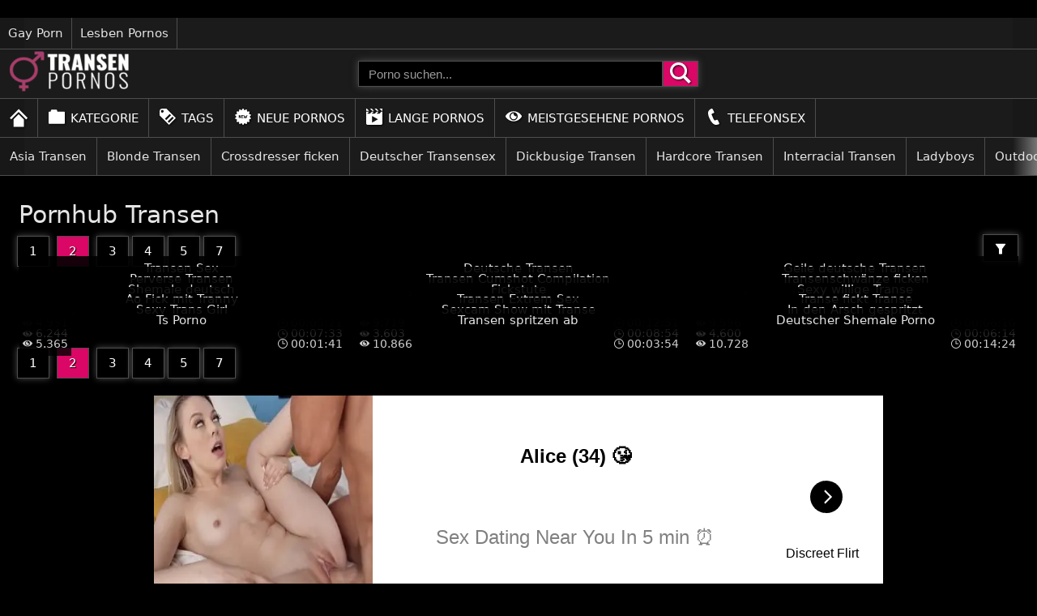

--- FILE ---
content_type: text/html; charset=UTF-8
request_url: https://transen-pornos.com/kategorie/pornhub-transen/?page=2
body_size: 8563
content:
<!DOCTYPE html>
<html lang="de">
<head>
    <meta charset="UTF-8">
        <link rel="preconnect" href="https://cdn.tr4cker.net/" crossorigin>
    <link rel="dns-prefetch" href="https://cdn.tr4cker.net/">
    <link rel="preconnect" href="https://image.transen-pornos.com/" crossorigin>
    <link rel="dns-prefetch" href="https://image.transen-pornos.com/">
        <link rel="preconnect" href="https://tr4cker.net/" crossorigin>
    <link rel="dns-prefetch" href="https://tr4cker.net/">
        <meta http-equiv="X-UA-Compatible" content="IE=edge">
    <meta name="viewport" content="width=device-width">
    <meta name="referrer" content="strict-origin-when-cross-origin">
    <meta name="theme-color" content="#F91078">
    <meta name="msapplication-TileColor" content="#F91078">
    <meta name="rating" content="RTA-5042-1996-1400-1577-RTA">
    <meta name="robots" content="index, follow">
    <meta name="apple-mobile-web-app-title" content="transen-pornos.com">
    <meta name="apple-mobile-web-app-capable" content="yes">
        <link rel="preload stylesheet" as="style" href="https://transen-pornos.com/css/styles-common.css" media="all">
    <link rel="preload stylesheet" as="style" href="https://transen-pornos.com/css/styles-mobile.css">
    <link href="https://transen-pornos.com/images/favicon.ico" rel="shortcut icon" type="image/x-icon">
    <link rel="apple-touch-icon" sizes="57x57" href="https://transen-pornos.com/images/favicon/apple-icon-57x57.png">
    <link rel="apple-touch-icon" sizes="60x60" href="https://transen-pornos.com/images/favicon/apple-icon-60x60.png">
    <link rel="apple-touch-icon" sizes="72x72" href="https://transen-pornos.com/images/favicon/apple-icon-72x72.png">
    <link rel="apple-touch-icon" sizes="76x76" href="https://transen-pornos.com/images/favicon/apple-icon-76x76.png">
    <link rel="apple-touch-icon" sizes="114x114" href="https://transen-pornos.com/images/favicon/apple-icon-114x114.png">
    <link rel="apple-touch-icon" sizes="120x120" href="https://transen-pornos.com/images/favicon/apple-icon-120x120.png">
    <link rel="apple-touch-icon" sizes="144x144" href="https://transen-pornos.com/images/favicon/apple-icon-144x144.png">
    <link rel="apple-touch-icon" sizes="152x152" href="https://transen-pornos.com/images/favicon/apple-icon-152x152.png">
    <link rel="apple-touch-icon" sizes="180x180" href="https://transen-pornos.com/images/favicon/apple-icon-180x180.png">
    <link rel="icon" type="image/png" sizes="192x192"  href="https://transen-pornos.com/images/favicon/android-icon-192x192.png">
    <link rel="icon" type="image/png" sizes="32x32" href="https://transen-pornos.com/images/favicon/favicon-32x32.png">
    <link rel="icon" type="image/png" sizes="96x96" href="https://transen-pornos.com/images/favicon/favicon-96x96.png">
    <link rel="icon" type="image/png" sizes="16x16" href="https://transen-pornos.com/images/favicon/favicon-16x16.png">
    <meta name="msapplication-TileImage" content="https://transen-pornos.com/images/favicon/ms-icon-144x144.png">
    <link rel="manifest" href="https://transen-pornos.com/manifest.json">
    <base href="https://transen-pornos.com/">
    <meta name="ahrefs-site-verification" content="e411f6360609bb9acf02cac8cb66502ec237e79b3c01207decd35130855effcc"><meta name="clckd" content="ce7f0da3bdcdeaf0fb15e85356bc1a61" />
<link rel="canonical" href="https://transen-pornos.com/kategorie/pornhub-transen/?page=2">
<link rel="prev" href="https://transen-pornos.com/kategorie/pornhub-transen/">
<link rel="next" href="https://transen-pornos.com/kategorie/pornhub-transen/?page=3">

    <meta name="description" content="Geile Videos mit Transen - Pornhub Transen Sex Filme kostenfrei ansehen. Die geilsten Sex Videos mit geilen Transen im Netz erleben von PH ohne Anmeldung.">
    <title>Pornhub Transen - Seite 2 - transen-pornos.com</title>
	<meta property="og:type" content="website">
	<meta property="og:locale" content="de-DE">
	<meta property="og:url" content="https://transen-pornos.com/kategorie/pornhub-transen/?page=2">
	<meta property="og:title" content="Pornhub Transen Videos kostenfrei genießen und Transen Clips">
	<meta property="og:description" content="Geile Videos mit Transen - Pornhub Transen Sex Filme kostenfrei ansehen. Die geilsten Sex Videos mit geilen Transen im Netz erleben von PH ohne Anmeldung.">
	<meta property="og:site_name" content="transen-pornos.com">
	<meta property="og:image" content="https://image.transen-pornos.com/images/kategorie/pornhub-transen.jpg">
	<meta property="og:image:secure_url" content="https://image.transen-pornos.com/images/kategorie/pornhub-transen.jpg">
	<meta property="og:image:alt" content="Pornhub Transen Videos kostenfrei genießen und Transen Clips">
	<meta name="twitter:card" content="summary_large_image">
	<meta property="twitter:domain" content="transen-pornos.com">
	<meta property="twitter:url" content="https://transen-pornos.com/kategorie/pornhub-transen/?page=2">
	<meta name="twitter:title" content="Pornhub Transen Videos kostenfrei genießen und Transen Clips">
	<meta name="twitter:description" content="Geile Videos mit Transen - Pornhub Transen Sex Filme kostenfrei ansehen. Die geilsten Sex Videos mit geilen Transen im Netz erleben von PH ohne Anmeldung.">
	<meta name="twitter:image" content="https://image.transen-pornos.com/images/kategorie/pornhub-transen.jpg">
	<meta name="twitter:image:alt" content="Pornhub Transen Videos kostenfrei genießen und Transen Clips"><script>var _paq=window._paq=window._paq||[];_paq.push(["trackPageView"]),_paq.push(["enableLinkTracking"]),function(){var b="https://tr4cker.net/";_paq.push(["setTrackerUrl",b+"matomo.php"]),_paq.push(["setSiteId","55"]);var c=document,a=c.createElement("script"),d=c.getElementsByTagName("script")[0];a.async=!0,a.src=b+"matomo.js",d.parentNode.insertBefore(a,d)}()</script>

<ins data-revive-zoneid="222" data-revive-id="b59856db5bf02d8626f67d2676c62a44"></ins>
<script async src="//ads.tr4cker.net/www/delivery/asyncjs.php"></script></head>
<body itemscope itemtype="https://schema.org/WebSite">
    <meta itemprop="name" content="Pornhub Transen - Seite 2 - transen-pornos.com">
    <meta itemprop="url" content="https://transen-pornos.com/kategorie/pornhub-transen/?page=2">
    
<header class="header">
    <div class="network-bar">
        <ul class="slider">
                    <li>
                <a href="https://schwule-videos.com/kategorie/gay-porn/" target="_blank" rel="noopener">Gay Porn</a>
            </li>
                    <li>
                <a href="https://geile-deutsche-pornos.com/kategorie/lesben-pornos/" target="_blank" rel="noopener">Lesben Pornos</a>
            </li>
                </ul>
    </div>

    <nav>
        <!-- Desktop -->
        <div class="header-content">
            <div class="logo ms-0">
                <a href="https://transen-pornos.com/" class="logo-link" title="Transen Pornos">
					<img srcset="https://image.transen-pornos.com/t/logo.webp" src="https://image.transen-pornos.com/t/logo.png" class="footer-logo" alt="Transen Pornos">
                </a>
            </div>
            <div class="search-box">
                <form action="https://transen-pornos.com/suche?q=" method="get" class="search-form ja-center" itemprop="potentialAction" itemscope itemtype="https://schema.org/SearchAction">
                    <meta itemprop="target" content="https://transen-pornos.com/suchen?q={q}">
                    <input type="text" aria-label="Porno suchen" itemprop="query-input" placeholder="Porno suchen..." name="q" autocomplete="off" spellcheck="false" required>
                    <button class="search-button" type="submit" aria-label="Porno suchen">
                        <img src="https://image.transen-pornos.com/t/icon/search.svg" alt="Porno suchen" width="26" height="26" class="svg-white">
                    </button>
                </form>
            </div>
            <div class="blank"></div>
        </div>
        <!-- /Desktop -->

        <!-- Mobile -->
        <div class="header-content-small">
            <button id="menu-box-small" class="menu-box-small" onclick="handleClickMenu()" aria-label="Porno suchen">
                <img id="menu-icon" src="https://image.transen-pornos.com/t/icon/menu.svg" alt="Öffnen" class="menu-icon">
                <img id="close-icon" src="https://image.transen-pornos.com/t/icon/close.svg" alt="Schließen" class="close-icon">
            </button>
            <div class="logo-box-small">
                <a href="https://transen-pornos.com/" class="logo-link">
					<img srcset="https://image.transen-pornos.com/t/logo.webp" src="https://image.transen-pornos.com/t/logo.png" class="footer-logo" alt="Transen Pornos">
                </a>
            </div>
            <button id="search-box-small" class="search-box-small" onclick="handleClickSearch()" aria-label="Porno suchen">
                <img src="https://image.transen-pornos.com/t/icon/search.svg" alt="Porno suchen" width="26" height="26" class="svg-white">
            </button>
        </div>
        <!-- /Mobile -->

        <ul class="tab-menu tab-menu-content slider">
                    <li class="ja-center">
                <a href="https://transen-pornos.com/"  class="tab nav-link ja-center">
                <img src="https://image.transen-pornos.com/t/icon/home.svg" alt="Die geilsten Transen Pornos gratis" class="menu-icon-home">                </a>
            </li>
                    <li class="ja-center">
                <a href="https://transen-pornos.com/kategorie/"  class="tab nav-link ja-center">
                <img src="https://image.transen-pornos.com/t/icon/categorie.svg" alt="Transen Pornos Kategorie" class="menu-icon"> Kategorie                </a>
            </li>
                    <li class="ja-center">
                <a href="https://transen-pornos.com/tags/"  class="tab nav-link ja-center">
                <img src="https://image.transen-pornos.com/t/icon/tag.svg" alt="Transen Porno Tags" class="menu-icon"> Tags                </a>
            </li>
                    <li class="ja-center">
                <a href="https://transen-pornos.com/neue-pornos"  class="tab nav-link ja-center">
                <img src="https://image.transen-pornos.com/t/icon/new.svg" alt="Neue Transen Pornos" class="menu-icon"> Neue Pornos                </a>
            </li>
                    <li class="ja-center">
                <a href="https://transen-pornos.com/lange-pornos"  class="tab nav-link ja-center">
                <img src="https://image.transen-pornos.com/t/icon/film.svg" alt="Lange Pornos" class="menu-icon"> Lange Pornos                </a>
            </li>
                    <li class="ja-center">
                <a href="https://transen-pornos.com/meistgesehene-pornos"  class="tab nav-link ja-center">
                <img src="https://image.transen-pornos.com/t/icon/eye.svg" alt="Meistgesehene Pornos" class="menu-icon"> Meistgesehene Pornos                </a>
            </li>
                    <li class="ja-center">
                <a href="https://transen-pornos.com/telefonsex/"  class="tab nav-link ja-center">
                <img src="https://image.transen-pornos.com/t/icon/call.svg" alt="Transen Telefonsex" class="menu-icon"> Telefonsex                </a>
            </li>
                </ul>

        <ul id="tab-menu-small" class="tab-menu-small">
                    <li class="menu-small">
                <a href="https://transen-pornos.com/" class="nav-link">
                    <img src="https://image.transen-pornos.com/t/icon/home.svg" alt="Die geilsten Transen Pornos gratis" class="menu-icon" loading="lazy">Home                </a>
            </li>
                    <li class="menu-small">
                <a href="https://transen-pornos.com/kategorie/" class="nav-link">
                    <img src="https://image.transen-pornos.com/t/icon/categorie.svg" alt="Transen Pornos Kategorie" class="menu-icon" loading="lazy">Kategorie                </a>
            </li>
                    <li class="menu-small">
                <a href="https://transen-pornos.com/tags/" class="nav-link">
                    <img src="https://image.transen-pornos.com/t/icon/tag.svg" alt="Transen Porno Tags" class="menu-icon" loading="lazy">Tags                </a>
            </li>
                    <li class="menu-small">
                <a href="https://transen-pornos.com/neue-pornos" class="nav-link">
                    <img src="https://image.transen-pornos.com/t/icon/new.svg" alt="Neue Transen Pornos" class="menu-icon" loading="lazy">Neue Pornos                </a>
            </li>
                    <li class="menu-small">
                <a href="https://transen-pornos.com/lange-pornos" class="nav-link">
                    <img src="https://image.transen-pornos.com/t/icon/film.svg" alt="Lange Pornos" class="menu-icon" loading="lazy">Lange Pornos                </a>
            </li>
                    <li class="menu-small">
                <a href="https://transen-pornos.com/meistgesehene-pornos" class="nav-link">
                    <img src="https://image.transen-pornos.com/t/icon/eye.svg" alt="Meistgesehene Pornos" class="menu-icon" loading="lazy">Meistgesehene Pornos                </a>
            </li>
                    <li class="menu-small">
                <a href="https://transen-pornos.com/telefonsex/" class="nav-link">
                    <img src="https://image.transen-pornos.com/t/icon/call.svg" alt="Transen Telefonsex" class="menu-icon" loading="lazy">Telefonsex                </a>
            </li>
                </ul>

        <div id="search-input-small-box" class="search-input-small-box">
            <div class="search-input-content">
                <form class="mobile-form" action="https://transen-pornos.com/suche?q=" method="get" itemprop="potentialAction" itemscope itemtype="https://schema.org/SearchAction">
                    <meta itemprop="target" content="https://transen-pornos.com/suchen?q={q}">
                    <input type="text" name="q" placeholder="Porno suchen..." aria-label="Porno suchen..." itemprop="query-input" class="search-input-small" autocomplete="off" spellcheck="false" required>
                    <button class="mobile-form-button" type="submit" aria-label="Porno suchen">
                        <img src="https://image.transen-pornos.com/t/icon/search.svg" alt="Porno suchen" width="26" height="26" class="svg-white">
                    </button>
                </form>
            </div>
        </div>

        <ul class="tab-list slider">
                    <li class="tab-element ja-center">
                <a href="https://transen-pornos.com/kategorie/asia-transen/" class="tab-link ">Asia Transen</a>
            </li>
                    <li class="tab-element ja-center">
                <a href="https://transen-pornos.com/kategorie/blonde-transen/" class="tab-link ">Blonde Transen</a>
            </li>
                    <li class="tab-element ja-center">
                <a href="https://transen-pornos.com/kategorie/crossdresser-ficken/" class="tab-link ">Crossdresser ficken</a>
            </li>
                    <li class="tab-element ja-center">
                <a href="https://transen-pornos.com/kategorie/deutscher-transensex/" class="tab-link ">Deutscher Transensex</a>
            </li>
                    <li class="tab-element ja-center">
                <a href="https://transen-pornos.com/kategorie/dickbusige-transen/" class="tab-link ">Dickbusige Transen</a>
            </li>
                    <li class="tab-element ja-center">
                <a href="https://transen-pornos.com/kategorie/hardcore-transen/" class="tab-link ">Hardcore Transen</a>
            </li>
                    <li class="tab-element ja-center">
                <a href="https://transen-pornos.com/kategorie/interracial-transen/" class="tab-link ">Interracial Transen</a>
            </li>
                    <li class="tab-element ja-center">
                <a href="https://transen-pornos.com/kategorie/ladyboys/" class="tab-link ">Ladyboys</a>
            </li>
                    <li class="tab-element ja-center">
                <a href="https://transen-pornos.com/kategorie/outdoor-transen/" class="tab-link ">Outdoor Transen</a>
            </li>
                    <li class="tab-element ja-center">
                <a href="https://transen-pornos.com/kategorie/pornhub-transen/" class="tab-link tab-link-active">Pornhub Transen</a>
            </li>
                    <li class="tab-element ja-center">
                <a href="https://transen-pornos.com/kategorie/pov-transen/" class="tab-link ">Pov Transen</a>
            </li>
                    <li class="tab-element ja-center">
                <a href="https://transen-pornos.com/kategorie/riesen-schwaenze/" class="tab-link ">Riesen Schwaenze</a>
            </li>
                    <li class="tab-element ja-center">
                <a href="https://transen-pornos.com/kategorie/sexy-transen/" class="tab-link ">Sexy Transen</a>
            </li>
                    <li class="tab-element ja-center">
                <a href="https://transen-pornos.com/kategorie/shemale-arschfick/" class="tab-link ">Shemale Arschfick</a>
            </li>
                    <li class="tab-element ja-center">
                <a href="https://transen-pornos.com/kategorie/shemale-fickt-frau/" class="tab-link ">Shemale fickt Frau</a>
            </li>
                    <li class="tab-element ja-center">
                <a href="https://transen-pornos.com/kategorie/shemale-fickt-mann/" class="tab-link ">Shemale fickt Mann</a>
            </li>
                    <li class="tab-element ja-center">
                <a href="https://transen-pornos.com/kategorie/shemale-porn/" class="tab-link ">Shemale Porn</a>
            </li>
                    <li class="tab-element ja-center">
                <a href="https://transen-pornos.com/kategorie/shemalesex/" class="tab-link ">Shemalesex</a>
            </li>
                    <li class="tab-element ja-center">
                <a href="https://transen-pornos.com/kategorie/solo-transensex/" class="tab-link ">Solo Transensex</a>
            </li>
                    <li class="tab-element ja-center">
                <a href="https://transen-pornos.com/kategorie/teen-transen/" class="tab-link ">Teen Transen</a>
            </li>
                    <li class="tab-element ja-center">
                <a href="https://transen-pornos.com/kategorie/tranny-blowjob/" class="tab-link ">Tranny Blowjob</a>
            </li>
                    <li class="tab-element ja-center">
                <a href="https://transen-pornos.com/kategorie/tranny-threesome/" class="tab-link ">Tranny Threesome</a>
            </li>
                    <li class="tab-element ja-center">
                <a href="https://transen-pornos.com/kategorie/trans-cumshot/" class="tab-link ">Trans Cumshot</a>
            </li>
                    <li class="tab-element ja-center">
                <a href="https://transen-pornos.com/kategorie/transen-amateursex/" class="tab-link ">Transen Amateursex</a>
            </li>
                    <li class="tab-element ja-center">
                <a href="https://transen-pornos.com/kategorie/transen-faustfick-pornos/" class="tab-link ">Transen Faustfick Pornos</a>
            </li>
                    <li class="tab-element ja-center">
                <a href="https://transen-pornos.com/kategorie/transen-gangbang/" class="tab-link ">Transen Gangbang</a>
            </li>
                    <li class="tab-element ja-center">
                <a href="https://transen-pornos.com/kategorie/transen-in-nylons/" class="tab-link ">Transen in Nylons</a>
            </li>
                    <li class="tab-element ja-center">
                <a href="https://transen-pornos.com/kategorie/transen-rudelbumsen/" class="tab-link ">Transen Rudelbumsen</a>
            </li>
                    <li class="tab-element ja-center">
                <a href="https://transen-pornos.com/kategorie/transensex-video/" class="tab-link ">Transensex Video</a>
            </li>
                </ul>

    </nav>
</header>
    <main class="container">
        <section itemscope="" itemtype="https://schema.org/VideoGallery">
    <header class="grid-title">
        <h1>
            <span itemprop="name"><a href="https://transen-pornos.com/kategorie/pornhub-transen/" itemprop="url">Pornhub Transen</a> </span>
        </h1>

        <div class="grid-title-flex">
            <div class="grid-left">
            <nav class="pagination-section grid-left" aria-label="Pagination">
    <ul itemscope itemtype="http://schema.org/SiteNavigationElement">
    <li class="pagination-item" itemprop="name"><a href="https://transen-pornos.com/kategorie/pornhub-transen/" class="btn" itemprop="url" title="Pornhub Transen - Seite 1">1</a></li>
    <li class="pagination-item" itemprop="name">
        <a href="https://transen-pornos.com/kategorie/pornhub-transen/?page=2" class="first-page" itemprop="url" title="Pornhub Transen - Seite 2">2</a>
    </li>

    <li class="pagination-item" itemprop="name"><a href="https://transen-pornos.com/kategorie/pornhub-transen/?page=3" class="btn" itemprop="url" title="Pornhub Transen - Seite 3">3</a></li><li class="pagination-item" itemprop="name"><a href="https://transen-pornos.com/kategorie/pornhub-transen/?page=4" class="btn" itemprop="url" title="Pornhub Transen - Seite 4">4</a></li><li class="pagination-item" itemprop="name"><a href="https://transen-pornos.com/kategorie/pornhub-transen/?page=5" class="btn" itemprop="url" title="Pornhub Transen - Seite 5">5</a></li><li class="pagination-item" itemprop="name"><a href="https://transen-pornos.com/kategorie/pornhub-transen/?page=7" class="btn" itemprop="url" title="Pornhub Transen - Seite 7">7</a></li>    </ul>
</nav>            </div>
            <div class="nav-dropdown grid-right">
                <ul>
                    <li>
                        <button onclick="filterFunction()" class="nav-dropbtn ja-center" aria-label="Filter"></button>
                    </li>
                </ul>           
                <ul id="myDropdown" class="dropdown-content">
                    <li>
                        <a href="https://transen-pornos.com/kategorie/pornhub-transen/" class="btn-active" title="Pornhub Transen">Neue Filme</a>
                    </li>
                    <li>
                        <a href="https://transen-pornos.com/kategorie/pornhub-transen/?filter=most-viewed"  title="Meiste Aufrufe">Meiste Aufrufe</a>
                    </li>
                    <li>
                        <a href="https://transen-pornos.com/kategorie/pornhub-transen/?filter=longest"  title="Lange Filme">Lange Filme</a>
                    </li>
                </ul>
            </div>
        </div>
    </header>
    <ul class="grid-content">
<li class="video-card video-box">
    <a href="https://transen-pornos.com/porno/transen-sex/" class="link">
        <figure>
            <img srcset="https://image.transen-pornos.com/r/video/287/transen-sex.webp" src="https://image.transen-pornos.com/r/video/287/transen-sex.jpg" alt="Transen Sex mit geiler Transe und scharfer Blondine beim geilen Sex" class="image-responsive">

            <figcaption class="video-title">
                <h2 class="video-title-2">Transen Sex</h2>
            </figcaption>
        </figure>
        <small class="view-box ja-center">
    <img src="https://image.transen-pornos.com/t/icon/eye.svg" alt="Klicks" class="view-icon">
     
    6.596</small><small class="time-box ja-center">
    <img src="https://image.transen-pornos.com/t/icon/time.svg" alt="Länge" class="view-icon">
    00:11:23</small>
    </a>
</li>
<li class="video-card video-box">
    <a href="https://transen-pornos.com/porno/deutsche-transen/" class="link">
        <figure>
            <img srcset="https://image.transen-pornos.com/r/video/287/deutsche-transen.webp" src="https://image.transen-pornos.com/r/video/287/deutsche-transen.jpg" alt="Deutsche Transen Filme mit Asia Ladyboy" class="image-responsive">

            <figcaption class="video-title">
                <h2 class="video-title-2">Deutsche Transen</h2>
            </figcaption>
        </figure>
        <small class="view-box ja-center">
    <img src="https://image.transen-pornos.com/t/icon/eye.svg" alt="Klicks" class="view-icon">
     
    11.346</small><small class="time-box ja-center">
    <img src="https://image.transen-pornos.com/t/icon/time.svg" alt="Länge" class="view-icon">
    00:17:11</small>
    </a>
</li>
<li class="video-card video-box">
    <a href="https://transen-pornos.com/porno/geile-deutsche-transen/" class="link">
        <figure>
            <img srcset="https://image.transen-pornos.com/r/video/287/geile-deutsche-transen.webp" src="https://image.transen-pornos.com/r/video/287/geile-deutsche-transen.jpg" alt="Geile deutsche Transen das pure Vergnügen beim Transen Sex" class="image-responsive">

            <figcaption class="video-title">
                <h2 class="video-title-2">Geile deutsche Transen</h2>
            </figcaption>
        </figure>
        <small class="view-box ja-center">
    <img src="https://image.transen-pornos.com/t/icon/eye.svg" alt="Klicks" class="view-icon">
     
    30.473</small><small class="time-box ja-center">
    <img src="https://image.transen-pornos.com/t/icon/time.svg" alt="Länge" class="view-icon">
    00:13:40</small>
    </a>
</li>
<li class="video-card video-box">
    <a href="https://transen-pornos.com/porno/perverse-transen/" class="link">
        <figure>
            <img srcset="https://image.transen-pornos.com/r/video/287/perverse-transen.webp" src="https://image.transen-pornos.com/r/video/287/perverse-transen.jpg" alt="Perverse Transen mögen Sperma im Arschloch" class="image-responsive">

            <figcaption class="video-title">
                <h2 class="video-title-2">Perverse Transen</h2>
            </figcaption>
        </figure>
        <small class="view-box ja-center">
    <img src="https://image.transen-pornos.com/t/icon/eye.svg" alt="Klicks" class="view-icon">
     
    9.682</small><small class="time-box ja-center">
    <img src="https://image.transen-pornos.com/t/icon/time.svg" alt="Länge" class="view-icon">
    00:15:53</small>
    </a>
</li>
<li class="video-card video-box">
    <a href="https://transen-pornos.com/porno/transen-cumshot-compilation/" class="link">
        <figure>
            <img srcset="https://image.transen-pornos.com/r/video/287/transen-cumshot-compilation.webp" src="https://image.transen-pornos.com/r/video/287/transen-cumshot-compilation.jpg" alt="Transen Cumshot Compilation mit heißen Schwanzweibern" class="image-responsive">

            <figcaption class="video-title">
                <h2 class="video-title-2">Transen Cumshot Compilation</h2>
            </figcaption>
        </figure>
        <small class="view-box ja-center">
    <img src="https://image.transen-pornos.com/t/icon/eye.svg" alt="Klicks" class="view-icon">
     
    8.246</small><small class="time-box ja-center">
    <img src="https://image.transen-pornos.com/t/icon/time.svg" alt="Länge" class="view-icon">
    00:10:19</small>
    </a>
</li>
<li class="video-card video-box">
    <a href="https://transen-pornos.com/porno/transenschwaenze-ficken/" class="link">
        <figure>
            <img srcset="https://image.transen-pornos.com/r/video/287/transenschwaenze-ficken.webp" src="https://image.transen-pornos.com/r/video/287/transenschwaenze-ficken.jpg" alt="Transenschwänze ficken geil beim Fetisch Sex" class="image-responsive">

            <figcaption class="video-title">
                <h2 class="video-title-2">Transenschwänze ficken</h2>
            </figcaption>
        </figure>
        <small class="view-box ja-center">
    <img src="https://image.transen-pornos.com/t/icon/eye.svg" alt="Klicks" class="view-icon">
     
    5.091</small><small class="time-box ja-center">
    <img src="https://image.transen-pornos.com/t/icon/time.svg" alt="Länge" class="view-icon">
    00:12:45</small>
    </a>
</li>
<li class="video-card video-box">
    <a href="https://transen-pornos.com/porno/shemale-deutsch/" class="link">
        <figure>
            <img srcset="https://image.transen-pornos.com/r/video/287/shemale-deutsch.webp" src="https://image.transen-pornos.com/r/video/287/shemale-deutsch.jpg" alt="Shemale deutsch - wenn deutsche Transen ficken" class="image-responsive">

            <figcaption class="video-title">
                <h2 class="video-title-2">Shemale deutsch</h2>
            </figcaption>
        </figure>
        <small class="view-box ja-center">
    <img src="https://image.transen-pornos.com/t/icon/eye.svg" alt="Klicks" class="view-icon">
     
    20.906</small><small class="time-box ja-center">
    <img src="https://image.transen-pornos.com/t/icon/time.svg" alt="Länge" class="view-icon">
    00:02:14</small>
    </a>
</li>
<li class="video-card video-box">
    <a href="https://transen-pornos.com/porno/fickstute/" class="link">
        <figure>
            <img srcset="https://image.transen-pornos.com/r/video/287/fickstute.webp" src="https://image.transen-pornos.com/r/video/287/fickstute.jpg" alt="Fickstute mit Schwanz treibt es wild im kostenlosen Transen Porno" class="image-responsive">

            <figcaption class="video-title">
                <h2 class="video-title-2">Fickstute</h2>
            </figcaption>
        </figure>
        <small class="view-box ja-center">
    <img src="https://image.transen-pornos.com/t/icon/eye.svg" alt="Klicks" class="view-icon">
     
    5.795</small><small class="time-box ja-center">
    <img src="https://image.transen-pornos.com/t/icon/time.svg" alt="Länge" class="view-icon">
    00:13:08</small>
    </a>
</li>
<li class="video-card video-box">
    <a href="https://transen-pornos.com/porno/sexy-willige-transe/" class="link">
        <figure>
            <img srcset="https://image.transen-pornos.com/r/video/287/sexy-willige-transe.webp" src="https://image.transen-pornos.com/r/video/287/sexy-willige-transe.jpg" alt="Sexy willige Transe von Muskelmann gefickt" class="image-responsive">

            <figcaption class="video-title">
                <h2 class="video-title-2">Sexy willige Transe</h2>
            </figcaption>
        </figure>
        <small class="view-box ja-center">
    <img src="https://image.transen-pornos.com/t/icon/eye.svg" alt="Klicks" class="view-icon">
     
    4.762</small><small class="time-box ja-center">
    <img src="https://image.transen-pornos.com/t/icon/time.svg" alt="Länge" class="view-icon">
    00:28:19</small>
    </a>
</li>
<li class="video-card video-box">
    <a href="https://transen-pornos.com/porno/ao-fick-mit-tranny/" class="link">
        <figure>
            <img srcset="https://image.transen-pornos.com/r/video/287/ao-fick-mit-tranny.webp" src="https://image.transen-pornos.com/r/video/287/ao-fick-mit-tranny.jpg" alt="Ao Fick mit Tranny im kostenlosen Porno ansehen" class="image-responsive">

            <figcaption class="video-title">
                <h2 class="video-title-2">Ao Fick mit Tranny</h2>
            </figcaption>
        </figure>
        <small class="view-box ja-center">
    <img src="https://image.transen-pornos.com/t/icon/eye.svg" alt="Klicks" class="view-icon">
     
    4.931</small><small class="time-box ja-center">
    <img src="https://image.transen-pornos.com/t/icon/time.svg" alt="Länge" class="view-icon">
    00:05:21</small>
    </a>
</li>
<li class="video-card video-box">
    <a href="https://transen-pornos.com/porno/transen-extrem-sex/" class="link">
        <figure>
            <img srcset="https://image.transen-pornos.com/r/video/287/transen-extrem-sex.webp" src="https://image.transen-pornos.com/r/video/287/transen-extrem-sex.jpg" alt="Transen Extrem Sex mit devoter Sklaven Transe" class="image-responsive">

            <figcaption class="video-title">
                <h2 class="video-title-2">Transen Extrem Sex</h2>
            </figcaption>
        </figure>
        <small class="view-box ja-center">
    <img src="https://image.transen-pornos.com/t/icon/eye.svg" alt="Klicks" class="view-icon">
     
    9.719</small><small class="time-box ja-center">
    <img src="https://image.transen-pornos.com/t/icon/time.svg" alt="Länge" class="view-icon">
    00:12:51</small>
    </a>
</li>
<li class="video-card video-box">
    <a href="https://transen-pornos.com/porno/transe-fickt-transe/" class="link">
        <figure>
            <img srcset="https://image.transen-pornos.com/r/video/287/transe-fickt-transe.webp" src="https://image.transen-pornos.com/r/video/287/transe-fickt-transe.jpg" alt="Transe fickt Transe im kostenlosen Porno" class="image-responsive">

            <figcaption class="video-title">
                <h2 class="video-title-2">Transe fickt Transe</h2>
            </figcaption>
        </figure>
        <small class="view-box ja-center">
    <img src="https://image.transen-pornos.com/t/icon/eye.svg" alt="Klicks" class="view-icon">
     
    9.596</small><small class="time-box ja-center">
    <img src="https://image.transen-pornos.com/t/icon/time.svg" alt="Länge" class="view-icon">
    00:06:10</small>
    </a>
</li>
<li class="video-card video-box">
    <a href="https://transen-pornos.com/porno/sexy-trans-girl/" class="link">
        <figure>
            <img srcset="https://image.transen-pornos.com/r/video/287/sexy-trans-girl.webp" src="https://image.transen-pornos.com/r/video/287/sexy-trans-girl.jpg" alt="Sexy Trans Girl fickt mit heißer Blondine" class="image-responsive">

            <figcaption class="video-title">
                <h2 class="video-title-2">Sexy Trans Girl</h2>
            </figcaption>
        </figure>
        <small class="view-box ja-center">
    <img src="https://image.transen-pornos.com/t/icon/eye.svg" alt="Klicks" class="view-icon">
     
    6.244</small><small class="time-box ja-center">
    <img src="https://image.transen-pornos.com/t/icon/time.svg" alt="Länge" class="view-icon">
    00:07:33</small>
    </a>
</li>
<li class="video-card video-box">
    <a href="https://transen-pornos.com/porno/sexcam-show-mit-transe/" class="link">
        <figure>
            <img srcset="https://image.transen-pornos.com/r/video/287/sexcam-show-mit-transe.webp" src="https://image.transen-pornos.com/r/video/287/sexcam-show-mit-transe.jpg" alt="Sexcam Show mit Transe - solo Schwanz lutschen" class="image-responsive">

            <figcaption class="video-title">
                <h2 class="video-title-2">Sexcam Show mit Transe</h2>
            </figcaption>
        </figure>
        <small class="view-box ja-center">
    <img src="https://image.transen-pornos.com/t/icon/eye.svg" alt="Klicks" class="view-icon">
     
    3.603</small><small class="time-box ja-center">
    <img src="https://image.transen-pornos.com/t/icon/time.svg" alt="Länge" class="view-icon">
    00:08:54</small>
    </a>
</li>
<li class="video-card video-box">
    <a href="https://transen-pornos.com/porno/in-den-arsch-gespritzt/" class="link">
        <figure>
            <img srcset="https://image.transen-pornos.com/r/video/287/in-den-arsch-gespritzt.webp" src="https://image.transen-pornos.com/r/video/287/in-den-arsch-gespritzt.jpg" alt="In den Arsch gespritzt beim Transen Sex - gratis ansehen" class="image-responsive">

            <figcaption class="video-title">
                <h2 class="video-title-2">In den Arsch gespritzt</h2>
            </figcaption>
        </figure>
        <small class="view-box ja-center">
    <img src="https://image.transen-pornos.com/t/icon/eye.svg" alt="Klicks" class="view-icon">
     
    4.600</small><small class="time-box ja-center">
    <img src="https://image.transen-pornos.com/t/icon/time.svg" alt="Länge" class="view-icon">
    00:06:14</small>
    </a>
</li>
<li class="video-card video-box">
    <a href="https://transen-pornos.com/porno/ts-porno/" class="link">
        <figure>
            <img srcset="https://image.transen-pornos.com/r/video/287/ts-porno.webp" src="https://image.transen-pornos.com/r/video/287/ts-porno.jpg" alt="Ts Porno mit zwei sexy Blondinen kostenlos ansehen" class="image-responsive">

            <figcaption class="video-title">
                <h2 class="video-title-2">Ts Porno</h2>
            </figcaption>
        </figure>
        <small class="view-box ja-center">
    <img src="https://image.transen-pornos.com/t/icon/eye.svg" alt="Klicks" class="view-icon">
     
    5.365</small><small class="time-box ja-center">
    <img src="https://image.transen-pornos.com/t/icon/time.svg" alt="Länge" class="view-icon">
    00:01:41</small>
    </a>
</li>
<li class="video-card video-box">
    <a href="https://transen-pornos.com/porno/transen-spritzen-ab/" class="link">
        <figure>
            <img srcset="https://image.transen-pornos.com/r/video/287/transen-spritzen-ab.webp" src="https://image.transen-pornos.com/r/video/287/transen-spritzen-ab.jpg" alt="Transen spritzen ab vor der Webcam richtig geiler Cumshot" class="image-responsive">

            <figcaption class="video-title">
                <h2 class="video-title-2">Transen spritzen ab</h2>
            </figcaption>
        </figure>
        <small class="view-box ja-center">
    <img src="https://image.transen-pornos.com/t/icon/eye.svg" alt="Klicks" class="view-icon">
     
    10.866</small><small class="time-box ja-center">
    <img src="https://image.transen-pornos.com/t/icon/time.svg" alt="Länge" class="view-icon">
    00:03:54</small>
    </a>
</li>
<li class="video-card video-box">
    <a href="https://transen-pornos.com/porno/deutscher-shemale-porno/" class="link">
        <figure>
            <img srcset="https://image.transen-pornos.com/r/video/287/deutscher-shemale-porno.webp" src="https://image.transen-pornos.com/r/video/287/deutscher-shemale-porno.jpg" alt="Deutscher Shemale Porno mit zwei heißen Transen und einem Typen" class="image-responsive">

            <figcaption class="video-title">
                <h2 class="video-title-2">Deutscher Shemale Porno</h2>
            </figcaption>
        </figure>
        <small class="view-box ja-center">
    <img src="https://image.transen-pornos.com/t/icon/eye.svg" alt="Klicks" class="view-icon">
     
    10.728</small><small class="time-box ja-center">
    <img src="https://image.transen-pornos.com/t/icon/time.svg" alt="Länge" class="view-icon">
    00:14:24</small>
    </a>
</li>
    </ul>
    
    <div class="grid-title">
        <nav class="pagination-section grid-left" aria-label="Pagination">
    <ul itemscope itemtype="http://schema.org/SiteNavigationElement">
    <li class="pagination-item" itemprop="name"><a href="https://transen-pornos.com/kategorie/pornhub-transen/" class="btn" itemprop="url" title="Pornhub Transen - Seite 1">1</a></li>
    <li class="pagination-item" itemprop="name">
        <a href="https://transen-pornos.com/kategorie/pornhub-transen/?page=2" class="first-page" itemprop="url" title="Pornhub Transen - Seite 2">2</a>
    </li>

    <li class="pagination-item" itemprop="name"><a href="https://transen-pornos.com/kategorie/pornhub-transen/?page=3" class="btn" itemprop="url" title="Pornhub Transen - Seite 3">3</a></li><li class="pagination-item" itemprop="name"><a href="https://transen-pornos.com/kategorie/pornhub-transen/?page=4" class="btn" itemprop="url" title="Pornhub Transen - Seite 4">4</a></li><li class="pagination-item" itemprop="name"><a href="https://transen-pornos.com/kategorie/pornhub-transen/?page=5" class="btn" itemprop="url" title="Pornhub Transen - Seite 5">5</a></li><li class="pagination-item" itemprop="name"><a href="https://transen-pornos.com/kategorie/pornhub-transen/?page=7" class="btn" itemprop="url" title="Pornhub Transen - Seite 7">7</a></li>    </ul>
</nav>    </div>
</section>
        <aside class="bg-container ja-center m-hide-2">
    <ul>
        <li class="desktop-big-frame">
            <iframe id="desktop-sub-cat-footer" class="desktop-big-frame" title="Werbung"></iframe>
        </li>
    </ul>
</aside>
<section>
    <header class="grid-title grid-title-flex">
        <h2 class="grid-left ja-center">
            <span class="span-block pl-3px"><a href="https://schwule-videos.com/" title="Schwule Videos">Schwule-Videos.com</a></span> <small>hier gibt es Schwule Pornos!</small>
        </h2>
    </header>
    <ul class="cat-content">
        <li class="cat-box">
        <a href="https://schwule-videos.com/kategorie/soft-porno/" class="link" target="_blank" rel="noopener">
            <figure>
                <img srcset="https://image.schwule-videos.com/r/kategorie/285/soft-pornos.webp" src="https://image.schwule-videos.com/r/kategorie/285/soft-pornos.jpg" alt="Gay Soft Porno Filme" class="image-responsive" loading="lazy">
                <figcaption class="video-title">
                    <h3 class="video-title-2">Softporno Gay</h3>
                </figcaption>
            </figure>
        </a>
    </li>
        <li class="cat-box">
        <a href="https://schwule-videos.com/kategorie/gay-porn/" class="link" target="_blank" rel="noopener">
            <figure>
                <img srcset="https://image.schwule-videos.com/r/kategorie/285/gay-porn.webp" src="https://image.schwule-videos.com/r/kategorie/285/gay-porn.jpg" alt="Gay Porn Tube" class="image-responsive" loading="lazy">
                <figcaption class="video-title">
                    <h3 class="video-title-2">Gay Porn</h3>
                </figcaption>
            </figure>
        </a>
    </li>
        <li class="cat-box">
        <a href="https://schwule-videos.com/kategorie/bear/" class="link" target="_blank" rel="noopener">
            <figure>
                <img srcset="https://image.schwule-videos.com/r/kategorie/285/baeren.webp" src="https://image.schwule-videos.com/r/kategorie/285/baeren.jpg" alt="Schwule Bären Pornos" class="image-responsive" loading="lazy">
                <figcaption class="video-title">
                    <h3 class="video-title-2">Schwule behaarte Männer</h3>
                </figcaption>
            </figure>
        </a>
    </li>
        <li class="cat-box">
        <a href="https://schwule-videos.com/kategorie/alt-fickt-jung/" class="link" target="_blank" rel="noopener">
            <figure>
                <img srcset="https://image.schwule-videos.com/r/kategorie/285/alt-fickt-jung-pornos.webp" src="https://image.schwule-videos.com/r/kategorie/285/alt-fickt-jung-pornos.jpg" alt="Gay fickt jung Pornos" class="image-responsive" loading="lazy">
                <figcaption class="video-title">
                    <h3 class="video-title-2">Gay fickt jung Pornos</h3>
                </figcaption>
            </figure>
        </a>
    </li>
        <li class="cat-box">
        <a href="https://schwule-videos.com/kategorie/bdsm/" class="link" target="_blank" rel="noopener">
            <figure>
                <img srcset="https://image.schwule-videos.com/r/kategorie/285/bdsm-gay-pornos.webp" src="https://image.schwule-videos.com/r/kategorie/285/bdsm-gay-pornos.jpg" alt="BDSM Gay Pornos kostenlos" class="image-responsive" loading="lazy">
                <figcaption class="video-title">
                    <h3 class="video-title-2">BDSM Gay Pornos</h3>
                </figcaption>
            </figure>
        </a>
    </li>
        <li class="cat-box">
        <a href="https://schwule-videos.com/kategorie/gay-blowjob-pornos/" class="link" target="_blank" rel="noopener">
            <figure>
                <img srcset="https://image.schwule-videos.com/r/kategorie/285/gay-blowjob.webp" src="https://image.schwule-videos.com/r/kategorie/285/gay-blowjob.jpg" alt="Gay Blowjob Pornos kostenlos" class="image-responsive" loading="lazy">
                <figcaption class="video-title">
                    <h3 class="video-title-2">Gay Blowjob Pornos</h3>
                </figcaption>
            </figure>
        </a>
    </li>
        </ul>
</section><section class="trend-content slider-dark">
    <header class="ja-center">
        <h2 class="trend-sub-header"><img src="https://image.transen-pornos.com/t/icon/link.svg" class="button-icon" alt="Unsere Empfehlungen" loading="lazy">Empfehlung</h2>
    </header>
    <ul class="ja-center">
            <li class="tab-element">
            <a href="https://shemale-dating.de/" class="tab-link-2" target="_blank" rel="noopener noreferrer">
                <img srcset="https://image.transen-pornos.com/r/images/partner/4.webp" src="https://image.transen-pornos.com/r/images/partner/4.jpg" alt="Shemale Dating und Transgender Kontakte" class="partner-icon" loading="lazy">
                
                Shemale Dating 
            </a>
        </li>
            <li class="tab-element">
            <a href="https://transen-dating.de/" class="tab-link-2" target="_blank" rel="noopener noreferrer">
                <img srcset="https://image.transen-pornos.com/r/images/partner/5.webp" src="https://image.transen-pornos.com/r/images/partner/5.jpg" alt="Treffe Shemales und Transgender Kontakte" class="partner-icon" loading="lazy">
                
                Transen Dating 
            </a>
        </li>
            <li class="tab-element">
            <a href="https://shemale-dates.org/" class="tab-link-2" target="_blank" rel="noopener noreferrer">
                <img srcset="https://image.transen-pornos.com/r/images/partner/6.webp" src="https://image.transen-pornos.com/r/images/partner/6.jpg" alt="Treffe Transen und Shemales online" class="partner-icon" loading="lazy">
                
                Shemale Dates 
            </a>
        </li>
            <li class="tab-element">
            <a href="https://shemale-telefonsex.org/" class="tab-link-2" target="_blank" rel="noopener noreferrer">
                <img srcset="https://image.transen-pornos.com/r/images/partner/7.webp" src="https://image.transen-pornos.com/r/images/partner/7.jpg" alt="Telefon Kontakte zu Shemales" class="partner-icon" loading="lazy">
                
                Shemale Telefonsex 
            </a>
        </li>
            <li class="tab-element">
            <a href="https://thebestfetishsites.com/top-shemale-porn-sites/" class="tab-link-2" target="_blank" rel="noopener noreferrer">
                <img srcset="https://image.transen-pornos.com/r/images/partner/8.webp" src="https://image.transen-pornos.com/r/images/partner/8.jpg" alt="The Best Fetish Sites" class="partner-icon" loading="lazy">
                
                The Best Fetish Sites 
            </a>
        </li>
            <li class="tab-element">
            <a href="https://pornwhitelist.com/shemale-porn-sites/" class="tab-link-2" target="_blank" rel="noopener noreferrer">
                <img srcset="https://image.transen-pornos.com/r/images/partner/9.webp" src="https://image.transen-pornos.com/r/images/partner/9.jpg" alt="PornWhiteList" class="partner-icon" loading="lazy">
                
                PornWhiteList 
            </a>
        </li>
            <li class="tab-element">
            <a href="https://www.thepornlist.net/tranny-porn-sites/" class="tab-link-2" target="_blank" rel="noopener noreferrer">
                <img srcset="https://image.transen-pornos.com/r/images/partner/10.webp" src="https://image.transen-pornos.com/r/images/partner/10.jpg" alt="Best Quality Porn Sites" class="partner-icon" loading="lazy">
                
                The Porn List 
            </a>
        </li>
            <li class="tab-element">
            <a href="https://www.bestgamblfy.com/" class="tab-link-2" target="_blank" rel="noopener noreferrer">
                <img srcset="https://image.transen-pornos.com/r/images/partner/11.webp" src="https://image.transen-pornos.com/r/images/partner/11.jpg" alt="Online Casinos" class="partner-icon" loading="lazy">
                
                BestGamblfy 
            </a>
        </li>
            <li class="tab-element">
            <a href="https://book-of-dead-echtgeld.de" class="tab-link-2" target="_blank" rel="noopener noreferrer">
                <img srcset="https://image.transen-pornos.com/r/images/partner/12.webp" src="https://image.transen-pornos.com/r/images/partner/12.jpg" alt="Book of Dead Echtgeld" class="partner-icon" loading="lazy">
                
                Book of Dead 
            </a>
        </li>
            <li class="tab-element">
            <a href="https://bookofraechtgeld.de" class="tab-link-2" target="_blank" rel="noopener noreferrer">
                <img srcset="https://image.transen-pornos.com/r/images/partner/13.webp" src="https://image.transen-pornos.com/r/images/partner/13.jpg" alt="Book of Ra Echtgeld" class="partner-icon" loading="lazy">
                
                Book of Ra 
            </a>
        </li>
        </ul>
</section>
    </main>
<footer class="footer">
	<nav class="footer-flex">

		<div class="footer-col">
			<h3 class="nav-footer-title">Navigation</h3>
			<ul>
							<li>
					<a href="https://transen-pornos.com/">Home</a>
				</li>
							<li>
					<a href="https://transen-pornos.com/kategorie/">Kategorie</a>
				</li>
							<li>
					<a href="https://transen-pornos.com/tags/">Tags</a>
				</li>
							<li>
					<a href="https://transen-pornos.com/neue-pornos">Neue Pornos</a>
				</li>
							<li>
					<a href="https://transen-pornos.com/lange-pornos">Lange Pornos</a>
				</li>
							<li>
					<a href="https://transen-pornos.com/meistgesehene-pornos">Meistgesehene Pornos</a>
				</li>
				
			</ul>
		</div>

		<div class="footer-col">
			<h3 class="nav-footer-title">Links</h3>
			<ul>
							<li>
					<a href="https://transen-pornos.com/telefonsex/">Telefonsex</a>
				</li>
							<li>
					<a href="https://transen-pornos.com/dmca">DMCA</a>
				</li>
							<li>
					<a href="https://transen-pornos.com/2257-statement">2257</a>
				</li>
							<li>
					<a href="https://transen-pornos.com/datenschutz">Datenschutz</a>
				</li>
							<li>
					<a href="https://transen-pornos.com/suche">Suche</a>
				</li>
							<li>
					<a href="https://transen-pornos.com/rta">RTA</a>
				</li>
						</ul>
		</div>

		<div class="footer-col-2">
			<h3 class="nav-footer-title">
				Meistgesehene Pornos			</h3>
			<ul class="mobile-slider-2">
							<li class="cat-box-li">
					<a href="https://transen-pornos.com/porno/sich-selber-einen-blasen/">Sich selber einen Blasen</a>
				</li>
							<li class="cat-box-li">
					<a href="https://transen-pornos.com/porno/shemales-aus-deutschland/">Shemales aus Deutschland</a>
				</li>
							<li class="cat-box-li">
					<a href="https://transen-pornos.com/porno/deutsche-transsexuelle/">Deutsche Transsexuelle</a>
				</li>
							<li class="cat-box-li">
					<a href="https://transen-pornos.com/porno/cumshot-compilation-teil-1/">Cumshot Compilation</a>
				</li>
							<li class="cat-box-li">
					<a href="https://transen-pornos.com/porno/trans-sex/">Trans Sex</a>
				</li>
							<li class="cat-box-li">
					<a href="https://transen-pornos.com/porno/trans-xxl/">Trans XXL</a>
				</li>
							<li class="cat-box-li">
					<a href="https://transen-pornos.com/porno/best-of-shemale/">Best of Shemale</a>
				</li>
							<li class="cat-box-li">
					<a href="https://transen-pornos.com/porno/shemale-on-girl/">Shemale on Girl</a>
				</li>
							<li class="cat-box-li">
					<a href="https://transen-pornos.com/porno/transe-fickt/">Transe fickt</a>
				</li>
							<li class="cat-box-li">
					<a href="https://transen-pornos.com/porno/die-geilsten-transen/">Die geilsten Transen</a>
				</li>
							<li class="cat-box-li">
					<a href="https://transen-pornos.com/porno/transen-ficken/">Transen ficken</a>
				</li>
							<li class="cat-box-li">
					<a href="https://transen-pornos.com/porno/arsch-vollgespritzt/">Arsch vollgespritzt</a>
				</li>
							<li class="cat-box-li">
					<a href="https://transen-pornos.com/porno/transensex/">Transensex</a>
				</li>
							<li class="cat-box-li">
					<a href="https://transen-pornos.com/porno/shemale-inzest-fick/">Shemale Inzest Fick</a>
				</li>
							<li class="cat-box-li">
					<a href="https://transen-pornos.com/porno/transen-bdsm/">Transen BDSM</a>
				</li>
							<li class="cat-box-li">
					<a href="https://transen-pornos.com/porno/transen-gruppensex/">Transen Gruppensex</a>
				</li>
							<li class="cat-box-li">
					<a href="https://transen-pornos.com/porno/transe-spritzt-ab/">Transe spritzt ab</a>
				</li>
							<li class="cat-box-li">
					<a href="https://transen-pornos.com/porno/shemale-creampie/">Shemale Creampie</a>
				</li>
							<li class="cat-box-li">
					<a href="https://transen-pornos.com/porno/transen-domina/">Transen Domina</a>
				</li>
							<li class="cat-box-li">
					<a href="https://transen-pornos.com/porno/transe-in-badewanne-gefickt/">Transe in Badewanne gefickt</a>
				</li>
						</ul>
		</div>

		<div class="footer-col-3">
			<h3 class="nav-footer-title">
				Kategorie
			</h3>
			<ul class="mobile-slider">
							<li class="cat-box-li">
					<a href="https://transen-pornos.com/kategorie/shemale-porn/">Shemale Porn</a>
				</li>
							<li class="cat-box-li">
					<a href="https://transen-pornos.com/kategorie/deutscher-transensex/">Deutscher Transensex</a>
				</li>
							<li class="cat-box-li">
					<a href="https://transen-pornos.com/kategorie/shemale-fickt-frau/">Shemale fickt Frau</a>
				</li>
							<li class="cat-box-li">
					<a href="https://transen-pornos.com/kategorie/shemale-fickt-mann/">Shemale fickt Mann</a>
				</li>
							<li class="cat-box-li">
					<a href="https://transen-pornos.com/kategorie/transensex-video/">Transensex Video</a>
				</li>
							<li class="cat-box-li">
					<a href="https://transen-pornos.com/kategorie/transen-gangbang/">Transen Gangbang</a>
				</li>
							<li class="cat-box-li">
					<a href="https://transen-pornos.com/kategorie/ladyboys/">Ladyboys</a>
				</li>
							<li class="cat-box-li">
					<a href="https://transen-pornos.com/kategorie/transen-amateursex/">Transen Amateursex</a>
				</li>
							<li class="cat-box-li">
					<a href="https://transen-pornos.com/kategorie/teen-transen/">Teen Transen</a>
				</li>
							<li class="cat-box-li">
					<a href="https://transen-pornos.com/kategorie/trans-cumshot/">Trans Cumshot</a>
				</li>
							<li class="cat-box-li">
					<a href="https://transen-pornos.com/kategorie/tranny-blowjob/">Tranny Blowjob</a>
				</li>
							<li class="cat-box-li">
					<a href="https://transen-pornos.com/kategorie/tranny-threesome/">Tranny Threesome</a>
				</li>
							<li class="cat-box-li">
					<a href="https://transen-pornos.com/kategorie/shemale-arschfick/">Shemale Arschfick</a>
				</li>
							<li class="cat-box-li">
					<a href="https://transen-pornos.com/kategorie/dickbusige-transen/">Dickbusige Transen</a>
				</li>
							<li class="cat-box-li">
					<a href="https://transen-pornos.com/kategorie/blonde-transen/">Blonde Transen</a>
				</li>
							<li class="cat-box-li">
					<a href="https://transen-pornos.com/kategorie/transen-faustfick-pornos/">Transen Faustfick Pornos</a>
				</li>
							<li class="cat-box-li">
					<a href="https://transen-pornos.com/kategorie/hardcore-transen/">Hardcore Transen</a>
				</li>
							<li class="cat-box-li">
					<a href="https://transen-pornos.com/kategorie/interracial-transen/">Interracial Transen</a>
				</li>
							<li class="cat-box-li">
					<a href="https://transen-pornos.com/kategorie/outdoor-transen/">Outdoor Transen</a>
				</li>
							<li class="cat-box-li">
					<a href="https://transen-pornos.com/kategorie/pornhub-transen/">Pornhub Transen</a>
				</li>
							<li class="cat-box-li">
					<a href="https://transen-pornos.com/kategorie/asia-transen/">Asia Transen</a>
				</li>
							<li class="cat-box-li">
					<a href="https://transen-pornos.com/kategorie/sexy-transen/">Sexy Transen</a>
				</li>
							<li class="cat-box-li">
					<a href="https://transen-pornos.com/kategorie/transen-in-nylons/">Transen in Nylons</a>
				</li>
							<li class="cat-box-li">
					<a href="https://transen-pornos.com/kategorie/crossdresser-ficken/">Crossdresser ficken</a>
				</li>
							<li class="cat-box-li">
					<a href="https://transen-pornos.com/kategorie/pov-transen/">Pov Transen</a>
				</li>
							<li class="cat-box-li">
					<a href="https://transen-pornos.com/kategorie/riesen-schwaenze/">Riesen Schwaenze</a>
				</li>
							<li class="cat-box-li">
					<a href="https://transen-pornos.com/kategorie/solo-transensex/">Solo Transensex</a>
				</li>
							<li class="cat-box-li">
					<a href="https://transen-pornos.com/kategorie/transen-rudelbumsen/">Transen Rudelbumsen</a>
				</li>
							<li class="cat-box-li">
					<a href="https://transen-pornos.com/kategorie/shemalesex/">Shemalesex</a>
				</li>
						</ul>
		</div>

				<div class="footer-col-3">
			<h3 class="nav-footer-title">
				Transen Porno Tags			</h3>
			<ul class="mobile-slider">
								<li class="cat-box-li">
					<a href="https://transen-pornos.com/tags/perverse-shemale-pornos/" rel="tag">#perverse shemale pornos</a>
				</li>
								<li class="cat-box-li">
					<a href="https://transen-pornos.com/tags/transensex-kostenlos/" rel="tag">#transensex kostenlos</a>
				</li>
								<li class="cat-box-li">
					<a href="https://transen-pornos.com/tags/reife-transen-pornos/" rel="tag">#reife transen pornos</a>
				</li>
								<li class="cat-box-li">
					<a href="https://transen-pornos.com/tags/heisse-shemales/" rel="tag">#heisse shemales</a>
				</li>
								<li class="cat-box-li">
					<a href="https://transen-pornos.com/tags/großer-transenschwanz/" rel="tag">#großer transenschwanz</a>
				</li>
								<li class="cat-box-li">
					<a href="https://transen-pornos.com/tags/nylon-transen-sex/" rel="tag">#nylon transen sex</a>
				</li>
								<li class="cat-box-li">
					<a href="https://transen-pornos.com/tags/interracial/" rel="tag">#interracial</a>
				</li>
								<li class="cat-box-li">
					<a href="https://transen-pornos.com/tags/sexy-shemales/" rel="tag">#sexy shemales</a>
				</li>
								<li class="cat-box-li">
					<a href="https://transen-pornos.com/tags/ficken-im-freien/" rel="tag">#ficken im freien</a>
				</li>
								<li class="cat-box-li">
					<a href="https://transen-pornos.com/tags/shemale-cumshot/" rel="tag">#shemale cumshot</a>
				</li>
								<li class="cat-box-li">
					<a href="https://transen-pornos.com/tags/transensex-ohne-kondom/" rel="tag">#transensex ohne kondom</a>
				</li>
								<li class="cat-box-li">
					<a href="https://transen-pornos.com/tags/transen-blowjob/" rel="tag">#transen blowjob</a>
				</li>
								<li class="cat-box-li">
					<a href="https://transen-pornos.com/tags/milf-transe/" rel="tag">#milf transe</a>
				</li>
								<li class="cat-box-li">
					<a href="https://transen-pornos.com/tags/transen-in-strapse/" rel="tag">#transen in strapse</a>
				</li>
								<li class="cat-box-li">
					<a href="https://transen-pornos.com/tags/gruppensex-mit-shemales/" rel="tag">#gruppensex mit shemales</a>
				</li>
								<li class="cat-box-li">
					<a href="https://transen-pornos.com/tags/perverser-transen-sex/" rel="tag">#perverser transen sex</a>
				</li>
								<li class="cat-box-li">
					<a href="https://transen-pornos.com/tags/shemale-pornhub-pornos/" rel="tag">#shemale pornhub pornos</a>
				</li>
								<li class="cat-box-li">
					<a href="https://transen-pornos.com/tags/dicke-titten-transe/" rel="tag">#dicke titten transe</a>
				</li>
								<li class="cat-box-li">
					<a href="https://transen-pornos.com/tags/dreier-fick/" rel="tag">#dreier fick</a>
				</li>
								<li class="cat-box-li">
					<a href="https://transen-pornos.com/tags/shemale-sex-mit-mann/" rel="tag">#shemale sex mit mann</a>
				</li>
								<li class="cat-box-li">
					<a href="https://transen-pornos.com/tags/deutscher-transenporno/" rel="tag">#deutscher transenporno</a>
				</li>
								<li class="cat-box-li">
					<a href="https://transen-pornos.com/tags/amateur-transen-sex/" rel="tag">#amateur transen sex</a>
				</li>
								<li class="cat-box-li">
					<a href="https://transen-pornos.com/tags/asiatische-shemale/" rel="tag">#asiatische shemale</a>
				</li>
								<li class="cat-box-li">
					<a href="https://transen-pornos.com/tags/ao-transe/" rel="tag">#ao transe</a>
				</li>
								<li class="cat-box-li">
					<a href="https://transen-pornos.com/tags/pov-ficken/" rel="tag">#pov ficken</a>
				</li>
								<li class="cat-box-li">
					<a href="https://transen-pornos.com/tags/shemale-sex mit-frau/" rel="tag">#shemale sex mit frau</a>
				</li>
								<li class="cat-box-li">
					<a href="https://transen-pornos.com/tags/crossdresser-pornos/" rel="tag">#crossdresser pornos</a>
				</li>
								<li class="cat-box-li">
					<a href="https://transen-pornos.com/tags/junge-transen/" rel="tag">#junge transen</a>
				</li>
								<li class="cat-box-li">
					<a href="https://transen-pornos.com/tags/anal-transen/" rel="tag">#anal transen</a>
				</li>
								<li class="cat-box-li">
					<a href="https://transen-pornos.com/tags/shemale-befriedigt-sich/" rel="tag">#shemale befriedigt sich</a>
				</li>
								<li class="cat-box-li">
					<a href="https://transen-pornos.com/tags/harter-transen-fick/" rel="tag">#harter transen fick</a>
				</li>
								<li class="cat-box-li">
					<a href="https://transen-pornos.com/tags/shemale-solo-sex/" rel="tag">#shemale solo sex</a>
				</li>
								<li class="cat-box-li">
					<a href="https://transen-pornos.com/tags/hardcorefick/" rel="tag">#hardcorefick</a>
				</li>
								<li class="cat-box-li">
					<a href="https://transen-pornos.com/tags/mann-fickt-transe/" rel="tag">#mann fickt transe</a>
				</li>
								<li class="cat-box-li">
					<a href="https://transen-pornos.com/tags/blonde-transe-fickt/" rel="tag">#blonde transe fickt</a>
				</li>
								<li class="cat-box-li">
					<a href="https://transen-pornos.com/tags/" title="Transen Porno Tags">mehr...</a>
				</li>
			</ul>
		</div>
			</nav>

	<div class="footer-sub">
		<div class="footer-sub-col-1 ja-center">
			<small>Du musst mindestens 18 Jahre alt sein, um diese Seite besuchen zu können. Alle Models auf dieser Website sind 18 Jahre alt oder älter.</small>
		</div>


		<div class="footer-sub-col-2 ja-center">
			<a href="https://transen-pornos.com/">
				<img srcset="https://image.transen-pornos.com/t/logo.webp" src="https://image.transen-pornos.com/t/logo.png" class="footer-logo" alt="Transen Pornos" loading="lazy">
			</a>
		</div>

		<div class="footer-sub-col-3 ja-center">
			<a href="https://transen-pornos.com/rta">
				<img srcset="https://image.transen-pornos.com/t/rta.webp" src="https://image.transen-pornos.com/t/rta.gif" class="footer-logo-2" alt="RTA Label" loading="lazy">
			</a>
		</div>
		
	</div>
</footer>
<div id="communityContainer" class="communityModal-hidden">
	<div id="communityModal" class="communityModal-hidden">
		<div class="communityModal-content">
			<button id="communityClose" class="community-button-close" aria-label="Community Modal schließen"></button>

			<script src="https://www.flibzee.com/dyn/Multistep?w=53360&ws=2309009&system=VX&bgCol=000000&fontCol=ffffff&btnCol=10aa10&btnFontCol=ffffff&short=1&js=1"></script>
		</div> 
	</div>
</div>
<script>
const communityMode = sessionStorage.getItem('communityMode');
// Display CommunityModal after x seconds
const communityContainer = document.getElementById('communityContainer');
const communityModal = document.getElementById('communityModal');
const communityClose = document.getElementById("communityClose");

if(communityMode == null){
	setTimeout(function(){
		communityContainer.classList.add("communityModal-visible");
		communityContainer.classList.remove("communityModal-hidden");

		communityModal.classList.add("communityModal-visible");
		communityModal.classList.remove("communityModal-hidden");

		// Prevent scrolling
		document.body.style.overflow = 'hidden';

		sessionStorage.setItem('communityMode','true');
	}, 20000);

	document.addEventListener('keydown', function(e) {
		let keyCode = e.keyCode;

		if(keyCode == 27){ 
			communityContainer.classList.add("communityModal-hidden");
			communityContainer.classList.remove("communityModal-visible");

			communityModal.classList.add("communityModal-hidden");
			communityModal.classList.remove("communityModal-visible");

			// Remove Prevent scrolling
			document.body.style.overflow = 'unset';
		}
	});

	communityContainer.addEventListener('click', () => {
		communityContainer.classList.add("communityModal-hidden");
		communityContainer.classList.remove("communityModal-visible");

		communityModal.classList.add("communityModal-hidden");
		communityModal.classList.remove("communityModal-visible");

		// Remove Prevent scrolling
		document.body.style.overflow = 'unset';
	});

	communityClose.addEventListener('click', () => {
		communityContainer.classList.add("communityModal-hidden");
		communityContainer.classList.remove("communityModal-visible");

		communityModal.classList.add("communityModal-hidden");
		communityModal.classList.remove("communityModal-visible");

		// Remove Prevent scrolling
		document.body.style.overflow = 'unset';
	});
}
</script>
<script>
    function handleClickMenu(){let l=document.getElementById("menu-icon"),e=document.getElementById("close-icon"),s=document.getElementById("tab-menu-small"),y=document.getElementById("search-input-small-box");"block"===l.style.display?(l.style.display="none",e.style.display="block",s.style.display="block",y.style.display="none"):"none"===l.style.display?(l.style.display="block",e.style.display="none",s.style.display="none"):(l.style.display="none",e.style.display="block",s.style.display="block")}function handleClickSearch(){let l=document.getElementById("search-input-small-box"),e=document.getElementById("tab-menu-small"),s=document.getElementById("menu-icon"),y=document.getElementById("close-icon");"block"===l.style.display?l.style.display="none":(l.style.display,l.style.display="block",e.style.display="none",y.style.display="none",s.style.display="block")}

function filterFunction(){document.getElementById("myDropdown").classList.toggle("show")}window.onclick=(({target:t})=>{if(!t.matches(".nav-dropbtn")){const t=document.getElementsByClassName("dropdown-content");let n;for(n=0;n<t.length;n++){const o=t[n];o.classList.contains("show")&&o.classList.remove("show")}}});

var m3_u = (location.protocol=='https:'?'https://ads.tr4cker.net/www/delivery/ajs.php':'http://ads.tr4cker.net/www/delivery/ajs.php');
var m3_r = Math.floor(Math.random()*99999999999);
if (!document.MAX_used) document.MAX_used = ',';
document.write ("<scr"+"ipt type='text/javascript' src='"+m3_u);
document.write ("?zoneid=222");
document.write ('&amp;cb=' + m3_r);
if (document.MAX_used != ',') document.write ("&amp;exclude=" + document.MAX_used);
document.write (document.charset ? '&amp;charset='+document.charset : (document.characterSet ? '&amp;charset='+document.characterSet : ''));
document.write ("&amp;loc=" + escape(window.location));
if (document.referrer) document.write ("&amp;referer=" + escape(document.referrer));
if (document.context) document.write ("&context=" + escape(document.context));
document.write ("'><\/scr"+"ipt>");    
    window.onload = function() {
            const desktopSubCatFooter = document.getElementById('desktop-sub-cat-footer');
            desktopSubCatFooter.src = "https://a.realsrv.com/iframe.php?idzone=4990950&size=900x250";
    };
</script>
</body>
</html>

--- FILE ---
content_type: text/html; charset=utf-8
request_url: https://www.flibzee.com/dyn/Multistep?w=53360&ws=2309009&system=VX&bgCol=000000&fontCol=ffffff&btnCol=10aa10&btnFontCol=ffffff&short=1&js=1
body_size: 5286
content:
	document.write("<style>\n\t#umfrage8237220286444537857 {\n\t\tbackground-color: #000000;\n\t\tcolor: #ffffff;\n\t\ttext-align: center;\n\t\tpadding: 10px;\n\t\tfont-size: 1.4em;\n\t}\n\n\t#umfrage8237220286444537857 * {\n\t\tbox-sizing: border-box;\n\t\tcolor: #ffffff;\n\t}\n\n\t#umfrage8237220286444537857 .step {\n\t\tdisplay: none;\n\t}\n\n\t#umfrage8237220286444537857 .agb {\n\t\tfont-size: 80%;\n\t}\n\n\t#umfrage8237220286444537857 #step1 {\n\t\tdisplay: block;\n\t}\n\n\t#umfrage8237220286444537857 .buttons {\n\t\tpadding: 10px 10%;\n\t}\n\n\t#umfrage8237220286444537857 select {\n\t\tpadding: 10px;\n\t\tborder-radius: 5px;\n\t\tbackground-color: #fff;\n\t\tcolor: #000;\n\t}\n\n\t#umfrage8237220286444537857 select option {\n\t\tbackground-color: #fff;\n\t\tcolor: #000;\n\t}\n\n\t#umfrage8237220286444537857 input {\n\t\tpadding: 10px;\n\t\tborder-radius: 5px;\n\t\tbackground-color: #fff;\n\t\tcolor: #000;\n\t}\n\n\t#umfrage8237220286444537857 .email {\n\t\tbackground: #fff url('\/\/www.flibzee.com\/DynBanner\/Multistep\/email.png') no-repeat 4px 7px;\n\t\tbackground-size: 30px auto;\n\t\tpadding-left: 40px;\n\t}\n\n\t#umfrage8237220286444537857 .warning {\n\t\tfont-size: smaller;\n\t}\n\n\t#umfrage8237220286444537857 a {\n\t\tcolor: dodgerblue;\n\t}\n\n\t#umfrage8237220286444537857 .btn {\n\t\tdisplay: inline-block;\n\t\tbackground-color: #10aa10;\n\t\tcolor: #ffffff;\n\t\twidth: 40%;\n\t\tmax-width: 200px;\n\t\tmargin: 0 1%;\n\t\tpadding: 10px;\n\t\tborder-radius: 5px;\n\t\tcursor: pointer;\n\t}\n\n\t#umfrage8237220286444537857 .fullBtn {\n\t\twidth: 80%;\n\t\tmax-width: inherit;\n\t}\n\n\t#umfrage8237220286444537857 .meter {\n\t\theight: 20px;\n\t\tposition: relative;\n\t\tbackground: #555;\n\t\t-moz-border-radius: 25px;\n\t\t-webkit-border-radius: 25px;\n\t\tborder-radius: 25px;\n\t\tpadding: 0;\n\t\tbox-shadow: inset 0 -1px 1px rgba(255,255,255,0.3);\n\t\tmax-width: 800px;\n\t\tmargin: 10px auto;\n\t}\n\n\t#umfrage8237220286444537857 .meter > span {\n\t\tdisplay: block;\n\t\theight: 100%;\n\t\tborder-radius: 20px 20px 20px 20px;\n\t\tbackground-color: #10aa10;\n\t\tbox-shadow:\n\t\t\t\tinset 0 2px 9px  rgba(255,255,255,0.3),\n\t\t\t\tinset 0 -2px 6px rgba(0,0,0,0.4);\n\t\tposition: relative;\n\t\toverflow: hidden;\n\t\t-webkit-transition: width 0.5s;\n\t\t-moz-transition: width 0.5s;\n\t\t-ms-transition: width 0.5s;\n\t\t-o-transition: width 0.5s;\n\t\ttransition: width 0.5s;\n\t}\n\n\t#umfrage8237220286444537857  .meter > span:after {\n\t\tcontent: \"\";\n\t\tposition: absolute;\n\t\ttop: 0; left: 0; bottom: 0; right: 0;\n\t\tbackground-image: linear-gradient(\n\t\t\t\t-45deg,\n\t\t\t\trgba(255, 255, 255, .2) 25%,\n\t\t\t\ttransparent 25%,\n\t\t\t\ttransparent 50%,\n\t\t\t\trgba(255, 255, 255, .2) 50%,\n\t\t\t\trgba(255, 255, 255, .2) 75%,\n\t\t\t\ttransparent 75%,\n\t\t\t\ttransparent\n\t\t);\n\t\tz-index: 1;\n\t\tbackground-size: 50px 50px;\n\t\tanimation: move 2s linear infinite;\n\t\tborder-radius: 20px 20px 20px 20px;\n\t\toverflow: hidden;\n\t}\n<\/style>\n\n<div id=\"umfrage8237220286444537857\">\n\t<h2>Finde echte Sexchats in  deiner N\u00e4he<\/h2>\n\t<div class=\"step\" style=\"display: block\">\n\t\t<p>Ich suche<\/p>\n\t\t<div class=\"buttons\">\n\t\t\t<div class=\"btn frauBtn\">Eine Frau<\/div>\n\t\t\t<div class=\"btn mannBtn\">Einen Mann<\/div>\n\t\t<\/div>\n\t<\/div>\n\t<div class=\"step\">\n\t\t<p>Wie alt sollte <span class=\"geschlecht\">die Frau<\/span> sein?<\/p>\n\t\t<p>\n\t\t\tZwischen\n\t\t\t<select id=\"from\">\n\t\t\t\t<option value=\"18\">18<\/option><option value=\"19\">19<\/option><option value=\"20\">20<\/option><option value=\"21\">21<\/option><option value=\"22\">22<\/option><option value=\"23\">23<\/option><option value=\"24\">24<\/option><option value=\"25\">25<\/option><option value=\"26\">26<\/option><option value=\"27\">27<\/option><option value=\"28\">28<\/option><option value=\"29\">29<\/option><option value=\"30\">30<\/option><option value=\"31\">31<\/option><option value=\"32\">32<\/option><option value=\"33\">33<\/option><option value=\"34\">34<\/option><option value=\"35\">35<\/option><option value=\"36\">36<\/option><option value=\"37\">37<\/option><option value=\"38\">38<\/option><option value=\"39\">39<\/option><option value=\"40\">40<\/option><option value=\"41\">41<\/option><option value=\"42\">42<\/option><option value=\"43\">43<\/option><option value=\"44\">44<\/option><option value=\"45\">45<\/option><option value=\"46\">46<\/option><option value=\"47\">47<\/option><option value=\"48\">48<\/option><option value=\"49\">49<\/option><option value=\"50\">50<\/option><option value=\"51\">51<\/option><option value=\"52\">52<\/option><option value=\"53\">53<\/option><option value=\"54\">54<\/option><option value=\"55\">55<\/option><option value=\"56\">56<\/option><option value=\"57\">57<\/option><option value=\"58\">58<\/option><option value=\"59\">59<\/option><option value=\"60\">60<\/option><option value=\"61\">61<\/option><option value=\"62\">62<\/option><option value=\"63\">63<\/option><option value=\"64\">64<\/option><option value=\"65\">65<\/option><option value=\"66\">66<\/option><option value=\"67\">67<\/option><option value=\"68\">68<\/option><option value=\"69\">69<\/option><option value=\"70\">70<\/option><option value=\"71\">71<\/option><option value=\"72\">72<\/option><option value=\"73\">73<\/option><option value=\"74\">74<\/option><option value=\"75\">75<\/option><option value=\"76\">76<\/option><option value=\"77\">77<\/option><option value=\"78\">78<\/option><option value=\"79\">79<\/option><option value=\"80\">80<\/option><option value=\"81\">81<\/option><option value=\"82\">82<\/option><option value=\"83\">83<\/option><option value=\"84\">84<\/option><option value=\"85\">85<\/option><option value=\"86\">86<\/option><option value=\"87\">87<\/option><option value=\"88\">88<\/option><option value=\"89\">89<\/option><option value=\"90\">90<\/option><option value=\"91\">91<\/option><option value=\"92\">92<\/option><option value=\"93\">93<\/option><option value=\"94\">94<\/option><option value=\"95\">95<\/option><option value=\"96\">96<\/option><option value=\"97\">97<\/option><option value=\"98\">98<\/option><option value=\"99\">99<\/option>\t\t\t<\/select>\n\t\t\tund\n\t\t\t<select id=\"from\">\n\t\t\t\t<option value=\"18\">18<\/option><option value=\"19\">19<\/option><option value=\"20\">20<\/option><option value=\"21\">21<\/option><option value=\"22\">22<\/option><option value=\"23\">23<\/option><option value=\"24\">24<\/option><option value=\"25\">25<\/option><option value=\"26\">26<\/option><option value=\"27\">27<\/option><option value=\"28\">28<\/option><option value=\"29\">29<\/option><option value=\"30\">30<\/option><option value=\"31\">31<\/option><option value=\"32\">32<\/option><option value=\"33\">33<\/option><option value=\"34\">34<\/option><option value=\"35\">35<\/option><option value=\"36\">36<\/option><option value=\"37\">37<\/option><option value=\"38\">38<\/option><option value=\"39\">39<\/option><option value=\"40\" selected>40<\/option><option value=\"41\">41<\/option><option value=\"42\">42<\/option><option value=\"43\">43<\/option><option value=\"44\">44<\/option><option value=\"45\">45<\/option><option value=\"46\">46<\/option><option value=\"47\">47<\/option><option value=\"48\">48<\/option><option value=\"49\">49<\/option><option value=\"50\">50<\/option><option value=\"51\">51<\/option><option value=\"52\">52<\/option><option value=\"53\">53<\/option><option value=\"54\">54<\/option><option value=\"55\">55<\/option><option value=\"56\">56<\/option><option value=\"57\">57<\/option><option value=\"58\">58<\/option><option value=\"59\">59<\/option><option value=\"60\">60<\/option><option value=\"61\">61<\/option><option value=\"62\">62<\/option><option value=\"63\">63<\/option><option value=\"64\">64<\/option><option value=\"65\">65<\/option><option value=\"66\">66<\/option><option value=\"67\">67<\/option><option value=\"68\">68<\/option><option value=\"69\">69<\/option><option value=\"70\">70<\/option><option value=\"71\">71<\/option><option value=\"72\">72<\/option><option value=\"73\">73<\/option><option value=\"74\">74<\/option><option value=\"75\">75<\/option><option value=\"76\">76<\/option><option value=\"77\">77<\/option><option value=\"78\">78<\/option><option value=\"79\">79<\/option><option value=\"80\">80<\/option><option value=\"81\">81<\/option><option value=\"82\">82<\/option><option value=\"83\">83<\/option><option value=\"84\">84<\/option><option value=\"85\">85<\/option><option value=\"86\">86<\/option><option value=\"87\">87<\/option><option value=\"88\">88<\/option><option value=\"89\">89<\/option><option value=\"90\">90<\/option><option value=\"91\">91<\/option><option value=\"92\">92<\/option><option value=\"93\">93<\/option><option value=\"94\">94<\/option><option value=\"95\">95<\/option><option value=\"96\">96<\/option><option value=\"97\">97<\/option><option value=\"98\">98<\/option><option value=\"99\">99<\/option>\t\t\t<\/select>\n\t\t\tJahre\n\t\t<\/p>\n\t\t<div class=\"buttons\">\n\t\t\t<div class=\"btn\">Weiter<\/div>\n\t\t<\/div>\n\t<\/div>\n\t<div class=\"step shortcircuit\">\n\t\t<p>Ich bin<\/p>\n\t\t<div class=\"buttons\">\n\t\t\t<div class=\"btn\">Eine Frau<\/div>\n\t\t\t<div class=\"btn\">Ein Mann<\/div>\n\t\t<\/div>\n\t<\/div>\n\n\t<div class=\"step\">\n\t\t<p>\n\t\t\t<label for=\"geburtsdatum\">Wie alt bist du?<\/label>\n\t\t<\/p>\n\t\t<select name=\"\" id=\"geburtsdatum\">\n\t\t\t<option value=\"\" selected>18<\/option>\n\t\t\t<option value=\"\">19<\/option>\n\t\t\t<option value=\"\">20<\/option>\n\t\t\t<option value=\"\">21<\/option>\n\t\t\t<option value=\"\">22<\/option>\n\t\t\t<option value=\"\">23<\/option>\n\t\t\t<option value=\"\">24<\/option>\n\t\t\t<option value=\"\">25<\/option>\n\t\t\t<option value=\"\">26<\/option>\n\t\t\t<option value=\"\">27<\/option>\n\t\t\t<option value=\"\">28<\/option>\n\t\t\t<option value=\"\">29<\/option>\n\t\t\t<option value=\"\">30<\/option>\n\t\t\t<option value=\"\">31<\/option>\n\t\t\t<option value=\"\">32<\/option>\n\t\t\t<option value=\"\">33<\/option>\n\t\t\t<option value=\"\">34<\/option>\n\t\t\t<option value=\"\">35<\/option>\n\t\t\t<option value=\"\">36<\/option>\n\t\t\t<option value=\"\">37<\/option>\n\t\t\t<option value=\"\">38<\/option>\n\t\t\t<option value=\"\">39<\/option>\n\t\t\t<option value=\"\">40<\/option>\n\t\t\t<option value=\"\">41<\/option>\n\t\t\t<option value=\"\">42<\/option>\n\t\t\t<option value=\"\">43<\/option>\n\t\t\t<option value=\"\">44<\/option>\n\t\t\t<option value=\"\">45<\/option>\n\t\t\t<option value=\"\">46<\/option>\n\t\t\t<option value=\"\">47<\/option>\n\t\t\t<option value=\"\">48<\/option>\n\t\t\t<option value=\"\">49<\/option>\n\t\t\t<option value=\"\">50<\/option>\n\t\t\t<option value=\"\">51<\/option>\n\t\t\t<option value=\"\">52<\/option>\n\t\t\t<option value=\"\">53<\/option>\n\t\t\t<option value=\"\">54<\/option>\n\t\t\t<option value=\"\">55<\/option>\n\t\t\t<option value=\"\">56<\/option>\n\t\t\t<option value=\"\">57<\/option>\n\t\t\t<option value=\"\">58<\/option>\n\t\t\t<option value=\"\">59<\/option>\n\t\t\t<option value=\"\">60<\/option>\n\t\t\t<option value=\"\">61<\/option>\n\t\t\t<option value=\"\">62<\/option>\n\t\t\t<option value=\"\">63<\/option>\n\t\t\t<option value=\"\">64<\/option>\n\t\t\t<option value=\"\">65<\/option>\n\t\t\t<option value=\"\">66<\/option>\n\t\t\t<option value=\"\">67<\/option>\n\t\t\t<option value=\"\">68<\/option>\n\t\t\t<option value=\"\">69<\/option>\n\t\t\t<option value=\"\">70<\/option>\n\t\t\t<option value=\"\">71<\/option>\n\t\t\t<option value=\"\">72<\/option>\n\t\t\t<option value=\"\">73<\/option>\n\t\t\t<option value=\"\">74<\/option>\n\t\t\t<option value=\"\">75<\/option>\n\t\t\t<option value=\"\">76<\/option>\n\t\t\t<option value=\"\">77<\/option>\n\t\t\t<option value=\"\">78<\/option>\n\t\t\t<option value=\"\">79<\/option>\n\t\t\t<option value=\"\">80<\/option>\n\t\t\t<option value=\"\">81<\/option>\n\t\t\t<option value=\"\">82<\/option>\n\t\t\t<option value=\"\">83<\/option>\n\t\t\t<option value=\"\">84<\/option>\n\t\t\t<option value=\"\">85<\/option>\n\t\t\t<option value=\"\">86<\/option>\n\t\t\t<option value=\"\">87<\/option>\n\t\t\t<option value=\"\">88<\/option>\n\t\t\t<option value=\"\">89<\/option>\n\t\t\t<option value=\"\">90<\/option>\n\t\t\t<option value=\"\">91<\/option>\n\t\t\t<option value=\"\">92<\/option>\n\t\t\t<option value=\"\">93<\/option>\n\t\t\t<option value=\"\">94<\/option>\n\t\t\t<option value=\"\">95<\/option>\n\t\t\t<option value=\"\">96<\/option>\n\t\t\t<option value=\"\">97<\/option>\n\t\t\t<option value=\"\">98<\/option>\n\t\t\t<option value=\"\">99<\/option>\n\t\t\t<option value=\"\">100<\/option>\n\t\t<\/select>\n\t\t<div class=\"buttons\">\n\t\t\t<div class=\"btn\">Weiter<\/div>\n\t\t<\/div>\n\t<\/div>\n\t<div class=\"step\">\n\t\t<p>Bist du in einer Beziehung?<\/p>\n\t\t<select name=\"\" id=\"\">\n\t\t\t<option value=\"\">Single<\/option>\n\t\t\t<option value=\"\">Getrennt<\/option>\n\t\t\t<option value=\"\">In einer Beziehung<\/option>\n\t\t\t<option value=\"\">Offene Bezieung<\/option>\n\t\t\t<option value=\"\">Verheiratet<\/option>\n\t\t\t<option value=\"\">Geschieden<\/option>\n\t\t\t<option value=\"\">Verwitwet<\/option>\n\t\t<\/select>\n\t\t<div class=\"buttons\">\n\t\t\t<div class=\"btn\">Weiter<\/div>\n\t\t<\/div>\n\t<\/div>\n\t<div class=\"step\">\n\t\t<p>Wonach suchst du?<\/p>\n\t\t<select name=\"\" id=\"\">\n\t\t\t<option value=\"\">Sextreffen<\/option>\n\t\t\t<option value=\"\">One Night Stand<\/option>\n\t\t\t<option value=\"\">Live Camsex<\/option>\n\t\t\t<option value=\"\">Seitensprung<\/option>\n\t\t\t<option value=\"\">Aff&auml;re<\/option>\n\t\t\t<option value=\"\">egal<\/option>\n\t\t<\/select>\n\t\t<div class=\"buttons\">\n\t\t\t<div class=\"btn\">Weiter<\/div>\n\t\t<\/div>\n\t<\/div>\n\t<div class=\"step shortcircuit\">\n\t\t<p>Magst du Oralsex?<\/p>\n\t\t<div class=\"buttons\">\n\t\t\t<div class=\"btn\">Ja<\/div>\n\t\t\t<div class=\"btn\">Nein<\/div>\n\t\t<\/div>\n\t<\/div>\n\t<div class=\"step shortcircuit\">\n\t\t<p>Stehst du auf Analsex?<\/p>\n\t\t<div class=\"buttons\">\n\t\t\t<div class=\"btn\">Ja<\/div>\n\t\t\t<div class=\"btn\">Nein<\/div>\n\t\t<\/div>\n\t<\/div>\n\t<div class=\"step\">\n\t\t<p>Wie hei&szlig;t du?<\/p>\n\t\t<p><input type=\"text\" name=\"name\" class=\"name\" id=\"\"><\/p>\n\t\t<p class=\"username warning\"><\/p>\n\t\t<div class=\"buttons\">\n\t\t\t<div class=\"btn nameBtn\">Weiter<\/div>\n\t\t<\/div>\n\t<\/div>\n\t<div class=\"step\">\n\t\t<p>Wie lautet deine E-Mail?<\/p>\n\n\t\t<form method=\"post\" action=\"\/\/www.lustagenten.com\/registrieren\/0\/?adtv=7808_f27f6d_fa85a&w=53360&ws=2309009.ptP&referer=https%3A%2F%2Ftransen-pornos.com%2F\" class=\"laform\">\n\t\t\t<p>\n\t\t\t\t<input type=\"text\" name=\"email\" class=\"email\" id=\"\">\n\t\t\t\t<input type=\"hidden\" name=\"username\" value=\"\">\n\t\t\t\t<input type=\"hidden\" name=\"password\" value=\"-autogenerate-\" \/>\n\t\t\t\t<input type=\"hidden\" name=\"acceptAGB\" checked=\"checked\" \/>\n\t\t\t<\/p>\n\t\t<\/form>\n\t\t<p class=\"mail warning\"><\/p>\n\t\t<div class=\"buttons\">\n            \t\t\t\t<p class=\"agb\">Mit meiner Anmeldung erkl&auml;re ich mich mit den <a href=\"https:\/\/www.visit-x.net\/de\/agb\/\" target=\"_blank\">AGB<\/a> und<br>\n\t\t\t\t\tden <a href=\"https:\/\/www.visit-x.net\/de\/datenschutz\/\" target=\"_blank\">Datenschutzbestimmungen<\/a> f&uuml;r den Dienst VISIT-X einverstanden.<\/p>\n\t\t\t\t\t\t<div class=\"btn fullBtn emailBtn\">Jetzt kostenfrei anmelden<\/div>\n\t\t<\/div>\n\t<\/div>\n\t<div class=\"meter\">\n\t\t<span style=\"width: 1%\" class=\"percentage\"><\/span>\n\t<\/div>\n<\/div>\n\n<script type=\"text\/javascript\">\n\t\/\/ Javascript for DynBanner\/Multistep\n(function () {\n\tvar vxMultiStepper = '#umfrage8237220286444537857',\n\t\tw = '53360',\n\t\tws = '2309009',\n\t\twt = '',\n\t\tadtv = '',\n\t\tshort = parseInt('1'),\n\t\tdomain = 'https:\/\/www.flibzee.com',\n\t\tbuttons = document.querySelectorAll(vxMultiStepper + ' .btn'),\n\t\tnameBtn = document.querySelector(vxMultiStepper + ' .nameBtn'),\n\t\tnameInput = document.querySelector(vxMultiStepper + ' .name'),\n\t\temailInput = document.querySelector(vxMultiStepper + ' .email'),\n\t\temailBtn = document.querySelector(vxMultiStepper + ' .emailBtn'),\n\t\tmeter = document.querySelector(vxMultiStepper + ' .percentage'),\n\t\tmannBtn = document.querySelector(vxMultiStepper + ' .mannBtn'),\n\t\tfrauBtn = document.querySelector(vxMultiStepper + ' .frauBtn'),\n\t\tgeschlecht = document.querySelector(vxMultiStepper + ' .geschlecht'),\n\t\tstepCount = document.querySelectorAll(vxMultiStepper + ' .step').length,\n\t\tdirection = 1,\n\t\tanimationStep = 3,\n\t\tdistance = 30,\n\t\tuserName = '',\n\t\temail = '',\n\t\tmeterWidth = 100 \/ stepCount,\n\t\tsystem = 'VX',\n\t\tsystemSettings = {\n\t\t\t'VX': {\n\t\t\t\t'minUsername': 5,\n\t\t\t\t'maxUsername': 20\n\t\t\t},\n\t\t\t'LA': {\n\t\t\t\t'minUsername': 6,\n\t\t\t\t'maxUsername': 32\n\t\t\t}\n\t\t};\n\n\t\/\/ if we use the short version we step over some questions\n\tif (short === 1) {\n\t\tstepCount -= document.querySelectorAll(vxMultiStepper + ' .shortcircuit').length;\n\t}\n\n\tfunction hasClass(element, className) {\n\t\tvar exists;\n\n\t\tif (element.classList) {\n\t\t\texists = element.classList.contains(className);\n\t\t} else {\n\t\t\texists = new RegExp('(^| )' + className + '( |$)', 'gi').test(element.className);\n\t\t}\n\t\treturn exists;\n\t}\n\n\t\/**\n\t * Finds the parent element that has a class\n\t * @param {Node} element\n\t * @param {string} className\n\t *\/\n\tfunction findParent(element, className) {\n\t\tif (!hasClass(element, className)) {\n\t\t\treturn findParent(element.parentNode, className);\n\t\t}\n\n\t\treturn element;\n\t}\n\n\tfunction goToNextStep(evt, target) {\n\t\tvar parent, next;\n\n\t\tif (evt !== null) {\n\t\t\tevt.preventDefault();\n\t\t\tparent = findParent(evt.currentTarget, 'step');\n\t\t} else {\n\t\t\tparent = findParent(target, 'step');\n\t\t}\n\n\t\tnext = parent.nextElementSibling;\n\n\t\t\/\/ If we use the short version, we step over every question that has the \"shortcircuit\" class\n\t\twhile (short === 1 && hasClass(next, 'shortcircuit')) {\n\t\t\tnext = next.nextElementSibling;\n\t\t}\n\n\t\tparent.style.display = 'none';\n\t\tnext.style.display = 'block';\n\n\t\tmeterWidth += 100 \/ stepCount;\n\n\t\tmeter.style.width = meterWidth + '%';\n\t}\n\n\tfunction showBadInput(element) {\n\t\telement.style.marginLeft = (distance * direction) + 'px';\n\t\tanimationStep--;\n\n\t\tif (animationStep === 0) {\n\t\t\tanimationStep = 3;\n\t\t\tdistance -= 2;\n\t\t\tdirection *= -1;\n\t\t}\n\n\t\tif (distance <= 0) {\n\t\t\tdistance = 30;\n\t\t\treturn;\n\t\t}\n\n\t\trequestAnimationFrame(function () {\n\t\t\tshowBadInput(element);\n\t\t})\n\t}\n\n\twindow.vxIsUsernameValid = function (code, infoObject, betterUsername) {\n\t\tif (code !== 0) {\n\t\t\tif (typeof betterUsername === 'string' && betterUsername.length > 0) {\n\t\t\t\tuserName = betterUsername;\n\t\t\t\treturn;\n\t\t\t} else if (typeof betterUsername === 'object' && betterUsername.length > 0) {\n\t\t\t\tuserName = betterUsername[0];\n\t\t\t\treturn;\n\t\t\t}\n\n\t\t\tcheckUsername();\n\t\t}\n\t};\n\n\twindow.vxIsEmailValid = function (code, infoObject) {\n\t\tif (code !== 0) {\n\t\t\tshowBadInput(emailInput);\n\t\t\tif (typeof infoObject['email'] !== 'undefined') {\n\t\t\t\tshowWarningText('mail', infoObject['email']);\n\t\t\t}\n\n\t\t\treturn;\n\t\t}\n\n\t\tif (system === 'VX') {\n\t\t\taddJsonpTag(domain + '\/vxpay\/createUser?username=' + encodeURIComponent(userName) + '&email=' + encodeURIComponent(email) + '&w=' + encodeURIComponent(w) + '&ws=' + encodeURIComponent(ws) + '&wt=' + encodeURIComponent(wt) + '&adtv=' + encodeURIComponent(adtv) + '&password=randompass&pfm=1502&jsonp=vxSubscribed&lpId=VXOneMultistep');\n\t\t} else {\n\t\t\tvar form = findParent(emailInput, 'laform');\n\t\t\temailInput.nextElementSibling.value = userName;\n\t\t\tform.submit();\n\t\t}\n\t};\n\n\twindow.vxSubscribed = function (code, reply) {\n\t\tif (code !== 0) {\n\t\t\tshowBadInput(emailInput);\n\t\t\tif (reply.hasOwnProperty('email')) {\n\t\t\t\tshowWarningText('mail', reply['email']);\n\t\t\t} else {\n\t\t\t\tshowWarningText('mail', 'Bei der Anmeldung ist etwas schief gegangen.');\n\t\t\t}\n\t\t\treturn;\n\t\t}\n\n\t\tif (typeof reply['success'] !== 'undefined') {\n\t\t\twindow.location.href = reply['success'][0];\n\t\t}\n\t};\n\n\t\/**\n\t * Add a warning text\n\t *\n\t * @param {String} type Either \"mail\" or \"username\"\n\t * @param {String} text\n\t *\/\n\tfunction showWarningText(type, text) {\n\t\tdocument.querySelector(vxMultiStepper + ' .warning.' + type).innerHTML = text;\n\t}\n\n\t\/**\n\t * Add a script tag to the body for jsonP handling\n\t *\n\t * @param url\n\t *\/\n\tfunction addJsonpTag(url) {\n\t\tvar scriptTag = document.createElement('script');\n\t\tscriptTag.setAttribute('src', url);\n\t\tdocument.body.appendChild(scriptTag);\n\t}\n\n\t\/**\n\t * Checks if a username is valid (basic checking local, plus backend)\n\t *\n\t * @returns {boolean}\n\t *\/\n\tfunction checkUsername() {\n\t\tuserName = nameInput.value;\n\n\t\t\/\/ Replace all bad input\n\t\tuserName = userName.replace('\u00e4', 'ae');\n\t\tuserName = userName.replace('\u00f6', 'oe');\n\t\tuserName = userName.replace('\u00fc', 'ue');\n\t\tuserName = userName.replace('\u00c4', 'Ae');\n\t\tuserName = userName.replace('\u00d6', 'Oe');\n\t\tuserName = userName.replace('\u00dc', 'Ue');\n\t\tuserName = userName.replace('\u00df', 'ss');\n\t\tuserName = userName.replace(\/[\\W]\/g, '');\n\n\t\tuserName = userName.trim();\n\n\t\tif (userName === '') {\n\t\t\tshowBadInput(nameInput);\n\t\t\tshowWarningText('username', 'Bitte gib einen Namen ein');\n\t\t\treturn false;\n\t\t}\n\n\t\tvar checks = systemSettings[system];\n\t\tif (userName.length < checks.minUsername || userName.length > checks.maxUsername) {\n\t\t\tshowBadInput(nameInput);\n\t\t\tif (userName.length < checks.minUsername) {\n\t\t\t\tshowWarningText('username', 'Der Name sollte mindestens ' + checks.minUsername + ' Zeichen lang sein.');\n\t\t\t}\n\t\t\tif (userName.length > checks.maxUsername) {\n\t\t\t\tshowWarningText('username', 'Der Name sollte h\u00f6chstens ' + checks.maxUsername + ' Zeichen lang sein.');\n\t\t\t}\n\n\t\t\treturn false;\n\t\t}\n\n\t\tvar url;\n\n\t\tif (system === 'VX') {\n\t\t\turl = domain + '\/vxpay\/username?username=' + encodeURIComponent(userName) + '&jsonp=vxIsUsernameValid';\n\t\t} else {\n\t\t\turl = domain + '\/labackend\/username?username=' + encodeURIComponent(userName) + '&jsonp=vxIsUsernameValid';\n\t\t}\n\t\taddJsonpTag(url);\n\n\t\treturn true;\n\t}\n\n\t\/**\n\t * Checks if an email is valid (basic checking local and backend)\n\t *\n\t * @returns {boolean} \/\/ Always returns false, since we have to wait for the backend to tell us it's okay!\n\t *\/\n\tfunction checkEmail() {\n\t\temail = emailInput.value.trim();\n\n\t\tif (email === '' || email.match(\/.+@.+\\..+\/) === null) {\n\t\t\tshowBadInput(emailInput);\n\t\t\tshowWarningText('mail', 'Bitte gib eine valide E-Mail ein.');\n\t\t\treturn false;\n\t\t}\n\n\t\tvar url;\n\n\t\tif (system === 'VX') {\n\t\t\turl = domain + '\/vxpay\/email?email=' + encodeURIComponent(email) + '&jsonp=vxIsEmailValid';\n\t\t} else {\n\t\t\turl = domain + '\/labackend\/email?email=' + encodeURIComponent(email) + '&jsonp=vxIsEmailValid';\n\t\t}\n\t\taddJsonpTag(url);\n\t\treturn false;\n\t}\n\n\tfunction addEventListeners() {\n\t\tnameInput.addEventListener('keydown', function (evt) {\n\t\t\tif (evt.keyCode === 13) {\n\t\t\t\tif (checkUsername()) {\n\t\t\t\t\tgoToNextStep(evt);\n\t\t\t\t}\n\t\t\t}\n\t\t});\n\t\tnameBtn.addEventListener('click', function (evt) {\n\t\t\tif (checkUsername()) {\n\t\t\t\tgoToNextStep(evt);\n\t\t\t}\n\t\t});\n\n\t\temailInput.addEventListener('keydown', function (evt) {\n\t\t\tif (evt.keyCode === 13) {\n\t\t\t\tevt.preventDefault();\n\n\t\t\t\tif (checkEmail()) {\n\t\t\t\t\tgoToNextStep(evt);\n\t\t\t\t}\n\t\t\t}\n\t\t});\n\n\t\temailBtn.addEventListener('click', function (evt) {\n\t\t\tif (checkEmail()) {\n\t\t\t\tgoToNextStep(evt);\n\t\t\t}\n\t\t});\n\n\t\tmannBtn.addEventListener('click', function () {\n\t\t\tgeschlecht.innerText = 'der Mann'\n\t\t});\n\t\tfrauBtn.addEventListener('click', function () {\n\t\t\tgeschlecht.innerText = 'die Frau'\n\t\t});\n\n\t\tfor (var index in buttons) {\n\t\t\tif (buttons.hasOwnProperty(index)) {\n\t\t\t\t\/\/ Ignore Name and Email Buttons, as they get special handling\n\t\t\t\tif (buttons[index] === nameBtn) {\n\t\t\t\t\tcontinue;\n\t\t\t\t}\n\n\t\t\t\tif (buttons[index] === emailBtn) {\n\t\t\t\t\tcontinue;\n\t\t\t\t}\n\n\t\t\t\tbuttons[index].addEventListener('click', function (evt) {\n\t\t\t\t\tgoToNextStep(evt);\n\t\t\t\t})\n\t\t\t}\n\t\t}\n\t}\n\n\taddEventListeners();\n})();\n<\/script>\n");
	

--- FILE ---
content_type: text/html; charset=UTF-8
request_url: https://a.realsrv.com/iframe.php?idzone=4990950&size=900x250
body_size: 66
content:

<!DOCTYPE html>
<body style="margin:0px;">
    <script async type="application/javascript" src="https://a.realsrv.com/build-iframe-js-url.js?idzone=4990950"></script>
    <script async type="application/javascript" src="https://a.realsrv.com/ad-provider.js"></script>
</body>


--- FILE ---
content_type: text/css
request_url: https://transen-pornos.com/css/custom.css
body_size: -129
content:
:root {
    --dark-bg-first-color: #000000;
    --dark-bg-second-color: #1b1b1b;
    --dark-bg-hover: #101010;
    --dark-light-bg: #181818;
    --dark-light-second-bg: #242424;
    --dark-text-color: #e5e5e5;
    --light-bg-first-color: #eeeeee;
    --light-bg-second-color: #fff;
    --light-text-color: #3F4254;
    --primary-color: rgb(218, 7, 102);
    --border-color: #4D4D4D;
}
.footer-logo {
    width: 150px;
    height: 50px;
}
.footer-logo:focus {
    outline: 1px solid var(--border-color);
}
.menu-icon-2 {
    filter: brightness(0) invert(1) drop-shadow(1px 1px 1px rgba(0,0,0,0.8));
    -webkit-filter: brightness(0) invert(1) drop-shadow(1px 1px 1px rgba(0,0,0,0.8));
}
.btn-active {
    background-color: var(--primary-color) !important;
    color: var(--light-bg-second-color) !important; 
}
.nav-dropbtn::after {
    display: inline-flex;
    content: ' ';
    background-image: url('https://image.transen-pornos.com/t/icon/filter.svg');
    background-size: 18px 18px;
    width: 18px;
    height: 16px;
    filter: brightness(0) invert(1) drop-shadow(1px 1px 1px rgba(0, 0, 0, 0.8));
    -webkit-filter: brightness(0) invert(1) drop-shadow(1px 1px 1px rgba(0, 0, 0, 0.8));
}
.sms-bg {
    position: absolute;
    z-index: -1;
    top: 0;
    bottom: 0;
    left: 0;
    right: 0;
    background: url('https://image.transen-pornos.com/t/header.jpg') center center;
    opacity: .3;
    width: 100%;
    height: 100%;
}   
p a::after {
    display: inline-flex;
    content: ' ';
    background-image: url('https://image.transen-pornos.com/t/icon/link.svg');
    background-size: 18px 18px;
    width: 16px;
    height: 16px;
    filter: brightness(0) invert(1) drop-shadow(1px 1px 1px rgba(0, 0, 0, 0.8));
    -webkit-filter: brightness(0) invert(1) drop-shadow(1px 1px 1px rgba(0, 0, 0, 0.8));
    margin-left: 2px;
}

--- FILE ---
content_type: text/javascript; charset=UTF-8
request_url: https://ads.tr4cker.net/www/delivery/ajs.php?zoneid=222&cb=9143942815&charset=UTF-8&loc=https%3A//transen-pornos.com/kategorie/pornhub-transen/%3Fpage%3D2
body_size: 4158
content:
var OX_76b9f8d1 = '';
OX_76b9f8d1 += "<"+"script type=\"application/javascript\">\n";
OX_76b9f8d1 += "(function() {\n";
OX_76b9f8d1 += "//version 1.0.0\n";
OX_76b9f8d1 += "var adConfig = {\n";
OX_76b9f8d1 += "\"ads_host\": \"a.pemsrv.com\",\n";
OX_76b9f8d1 += "\"syndication_host\": \"s.pemsrv.com\",\n";
OX_76b9f8d1 += "\"idzone\": 5385554,\n";
OX_76b9f8d1 += "\"popup_fallback\": false,\n";
OX_76b9f8d1 += "\"popup_force\": false,\n";
OX_76b9f8d1 += "\"chrome_enabled\": true,\n";
OX_76b9f8d1 += "\"new_tab\": true,\n";
OX_76b9f8d1 += "\"frequency_period\": 720,\n";
OX_76b9f8d1 += "\"frequency_count\": 1,\n";
OX_76b9f8d1 += "\"trigger_method\": 3,\n";
OX_76b9f8d1 += "\"trigger_class\": \"\",\n";
OX_76b9f8d1 += "\"trigger_delay\": 0,\n";
OX_76b9f8d1 += "\"capping_enabled\": true,\n";
OX_76b9f8d1 += "\"only_inline\": false\n";
OX_76b9f8d1 += "};\n";
OX_76b9f8d1 += "window.document.querySelectorAll||(document.querySelectorAll=document.body.querySelectorAll=Object.querySelectorAll=function e(o,i,t,n,r){var a=document,c=a.createStyleSheet();for(r=a.all,i=[],t=(o=o.replace(/\\[for\\b/gi,\"[htmlFor\").split(\",\")).length;t--;){for(c.addRule(o[t],\"k:v\"),n=r.length;n--;)r[n].currentStyle.k&&i.push(r[n]);c.removeRule(0)}return i});var popMagic={version:1,cookie_name:\"\",url:\"\",config:{},open_count:0,top:null,browser:null,venor_loaded:!1,venor:!1,configTpl:{ads_host:\"\",syndication_host:\"\",idzone:\"\",frequency_period:720,frequency_count:1,trigger_method:1,trigger_class:\"\",popup_force:!1,popup_fallback:!1,chrome_enabled:!0,new_tab:!1,cat:\"\",tags:\"\",el:\"\",sub:\"\",sub2:\"\",sub3:\"\",only_inline:!1,trigger_delay:0,capping_enabled:!1,cookieconsent:!0},init:function(e){if(void 0!==e.idzone&&e.idzone){void 0===e.customTargeting&&(e.customTargeting=[]),window.customTargeting=e.customTargeting||null;var o=Object.keys(e.customTargeting).filter(function(e){return e.search(\"ex_\")>=0});for(var i in o.length&&o.forEach((function(e){return this.configTpl[e]=null}).bind(this)),this.configTpl)Object.prototype.hasOwnProperty.call(this.configTpl,i)&&(void 0!==e[i]?this.config[i]=e[i]:this.config[i]=this.configTpl[i]);void 0!==this.config.idzone&&\"\"!==this.config.idzone&&(!0!==this.config.only_inline&&this.loadHosted(),this.addEventToElement(window,\"load\",this.preparePop))}},getCountFromCookie:function(){if(!this.config.cookieconsent)return 0;var e=popMagic.getCookie(popMagic.cookie_name),o=void 0===e?0:parseInt(e);return isNaN(o)&&(o=0),o},getLastOpenedTimeFromCookie:function(){var e=popMagic.getCookie(popMagic.cookie_name),o=null;if(void 0!==e){var i=e.split(\";\")[1];o=i>0?parseInt(i):0}return isNaN(o)&&(o=null),o},shouldShow:function(){if(!popMagic.config.capping_enabled)return 0===popMagic.open_count;if(popMagic.open_count>=popMagic.config.frequency_count)return!1;var e=popMagic.getCountFromCookie();let o=popMagic.getLastOpenedTimeFromCookie(),i=Math.floor(Date.now()/1e3),t=o+popMagic.config.trigger_delay;return(!o||!(t>i))&&(popMagic.open_count=e,!(e>=popMagic.config.frequency_count))},venorShouldShow:function(){return popMagic.venor_loaded&&\"0\"===popMagic.venor},setAsOpened:function(e){var o=e?e.target||e.srcElement:null,i={id:\"\",tagName:\"\",classes:\"\",text:\"\",href:\"\",elm:\"\"};void 0!==o&&null!=o&&(i={id:void 0!==o.id&&null!=o.id?o.id:\"\",tagName:void 0!==o.tagName&&null!=o.tagName?o.tagName:\"\",classes:void 0!==o.classList&&null!=o.classList?o.classList:\"\",text:void 0!==o.outerText&&null!=o.outerText?o.outerText:\"\",href:void 0!==o.href&&null!=o.href?o.href:\"\",elm:o});var t=new CustomEvent(\"creativeDisplayed-\"+popMagic.config.idzone,{detail:i});if(document.dispatchEvent(t),!popMagic.config.capping_enabled){++popMagic.open_count;return}var n=1;n=0!==popMagic.open_count?popMagic.open_count+1:popMagic.getCountFromCookie()+1;let r=Math.floor(Date.now()/1e3);popMagic.config.cookieconsent&&popMagic.setCookie(popMagic.cookie_name,`${n};${r}`,popMagic.config.frequency_period)},loadHosted:function(){var e=document.createElement(\"script\");for(var o in e.type=\"application/javascript\",e.async=!0,e.src=\"//\"+this.config.ads_host+\"/popunder1000.js\",e.id=\"popmagicldr\",this.config)Object.prototype.hasOwnProperty.call(this.config,o)&&\"ads_host\"!==o&&\"syndication_host\"!==o&&e.setAttribute(\"data-exo-\"+o,this.config[o]);var i=document.getElementsByTagName(\"body\").item(0);i.firstChild?i.insertBefore(e,i.firstChild):i.appendChild(e)},preparePop:function(){if(!(\"object\"==typeof exoJsPop101&&Object.prototype.hasOwnProperty.call(exoJsPop101,\"add\"))){if(popMagic.top=self,popMagic.top!==self)try{top.document.location.toString()&&(popMagic.top=top)}catch(e){}if(popMagic.cookie_name=\"zone-cap-\"+popMagic.config.idzone,popMagic.shouldShow()){var o=new XMLHttpRequest;o.onreadystatechange=function(){o.readyState==XMLHttpRequest.DONE&&(popMagic.venor_loaded=!0,200==o.status?popMagic.venor=o.responseText:popMagic.venor=\"0\")};var i=\"https:\"!==document.location.protocol&&\"http:\"!==document.location.protocol?\"https:\":document.location.protocol;o.open(\"GET\",i+\"//\"+popMagic.config.syndication_host+\"/venor.php\",!0);try{o.send()}catch(t){popMagic.venor_loaded=!0}}if(popMagic.buildUrl(),popMagic.browser=popMagic.browserDetector.detectBrowser(navigator.userAgent),popMagic.config.chrome_enabled||\"chrome\"!==popMagic.browser.name&&\"crios\"!==popMagic.browser.name){var n=popMagic.getPopMethod(popMagic.browser);popMagic.addEvent(\"click\",n)}}},getPopMethod:function(e){return popMagic.config.popup_force||popMagic.config.popup_fallback&&\"chrome\"===e.name&&e.version>=68&&!e.isMobile?popMagic.methods.popup:e.isMobile?popMagic.methods.default:\"chrome\"===e.name?popMagic.methods.chromeTab:popMagic.methods.default},buildUrl:function(){var e,o,i=\"https:\"!==document.location.protocol&&\"http:\"!==document.location.protocol?\"https:\":document.location.protocol,t=top===self?document.URL:document.referrer,n={type:\"inline\",name:\"popMagic\",ver:this.version},r=\"\";customTargeting&&Object.keys(customTargeting).length&&(\"object\"==typeof customTargeting?Object.keys(customTargeting):customTargeting).forEach(function(o){\"object\"==typeof customTargeting?e=customTargeting[o]:Array.isArray(customTargeting)&&(e=scriptEl.getAttribute(o)),r+=`&${o.replace(\"data-exo-\",\"\")}=${e}`}),this.url=i+\"//\"+this.config.syndication_host+\"/splash.php?cat=\"+this.config.cat+\"&idzone=\"+this.config.idzone+\"&type=8&p=\"+encodeURIComponent(t)+\"&sub=\"+this.config.sub+(\"\"!==this.config.sub2?\"&sub2=\"+this.config.sub2:\"\")+(\"\"!==this.config.sub3?\"&sub3=\"+this.config.sub3:\"\")+\"&block=1&el=\"+this.config.el+\"&tags=\"+this.config.tags+\"&cookieconsent=\"+this.config.cookieconsent+\"&scr_info=\"+encodeURIComponent(btoa((o=n).type+\"|\"+o.name+\"|\"+o.ver))+r},addEventToElement:function(e,o,i){e.addEventListener?e.addEventListener(o,i,!1):e.attachEvent?(e[\"e\"+o+i]=i,e[o+i]=function(){e[\"e\"+o+i](window.event)},e.attachEvent(\"on\"+o,e[o+i])):e[\"on\"+o]=e[\"e\"+o+i]},addEvent:function(e,o){var i;if(\"3\"==popMagic.config.trigger_method){for(r=0,i=document.querySelectorAll(\"a\");r<"+"i.length;r++)popMagic.addEventToElement(i[r],e,o);return}if(\"2\"==popMagic.config.trigger_method&&\"\"!=popMagic.config.trigger_method){var t,n=[];t=-1===popMagic.config.trigger_class.indexOf(\",\")?popMagic.config.trigger_class.split(\" \"):popMagic.config.trigger_class.replace(/\\s/g,\"\").split(\",\");for(var r=0;r<"+"t.length;r++)\"\"!==t[r]&&n.push(\".\"+t[r]);for(r=0,i=document.querySelectorAll(n.join(\", \"));r<"+"i.length;r++)popMagic.addEventToElement(i[r],e,o);return}popMagic.addEventToElement(document,e,o)},setCookie:function(e,o,i){if(!this.config.cookieconsent)return!1;i=parseInt(i,10);var t=new Date;t.setMinutes(t.getMinutes()+parseInt(i));var n=encodeURIComponent(o)+\"; expires=\"+t.toUTCString()+\"; path=/\";document.cookie=e+\"=\"+n},getCookie:function(e){if(!this.config.cookieconsent)return!1;var o,i,t,n=document.cookie.split(\";\");for(o=0;o<"+"n.length;o++)if(i=n[o].substr(0,n[o].indexOf(\"=\")),t=n[o].substr(n[o].indexOf(\"=\")+1),(i=i.replace(/^\\s+|\\s+$/g,\"\"))===e)return decodeURIComponent(t)},randStr:function(e,o){for(var i=\"\",t=o||\"ABCDEFGHIJKLMNOPQRSTUVWXYZabcdefghijklmnopqrstuvwxyz0123456789\",n=0;n<"+"e;n++)i+=t.charAt(Math.floor(Math.random()*t.length));return i},isValidUserEvent:function(e){return\"isTrusted\"in e&&!!e.isTrusted&&\"ie\"!==popMagic.browser.name&&\"safari\"!==popMagic.browser.name||0!=e.screenX&&0!=e.screenY},isValidHref:function(e){return void 0!==e&&\"\"!=e&&!/\\s?javascript\\s?:/i.test(e)},findLinkToOpen:function(e){var o=e,i=!1;try{for(var t=0;t<"+"20&&!o.getAttribute(\"href\")&&o!==document&&\"html\"!==o.nodeName.toLowerCase();)o=o.parentNode,t++;var n=o.getAttribute(\"target\");n&&-1!==n.indexOf(\"_blank\")||(i=o.getAttribute(\"href\"))}catch(r){}return popMagic.isValidHref(i)||(i=!1),i||window.location.href},getPuId:function(){return\"ok_\"+Math.floor(89999999*Math.random()+1e7)},browserDetector:{browserDefinitions:[[\"firefox\",/Firefox\\/([0-9.]+)(?:\\s|$)/],[\"opera\",/Opera\\/([0-9.]+)(?:\\s|$)/],[\"opera\",/OPR\\/([0-9.]+)(:?\\s|$)$/],[\"edge\",/Edg(?:e|)\\/([0-9._]+)/],[\"ie\",/Trident\\/7\\.0.*rv:([0-9.]+)\\).*Gecko$/],[\"ie\",/MSIE\\s([0-9.]+);.*Trident\\/[4-7].0/],[\"ie\",/MSIE\\s(7\\.0)/],[\"safari\",/Version\\/([0-9._]+).*Safari/],[\"chrome\",/(?!Chrom.*Edg(?:e|))Chrom(?:e|ium)\\/([0-9.]+)(:?\\s|$)/],[\"chrome\",/(?!Chrom.*OPR)Chrom(?:e|ium)\\/([0-9.]+)(:?\\s|$)/],[\"bb10\",/BB10;\\sTouch.*Version\\/([0-9.]+)/],[\"android\",/Android\\s([0-9.]+)/],[\"ios\",/Version\\/([0-9._]+).*Mobile.*Safari.*/],[\"yandexbrowser\",/YaBrowser\\/([0-9._]+)/],[\"crios\",/CriOS\\/([0-9.]+)(:?\\s|$)/]],detectBrowser:function(e){var o=e.match(/Android|BlackBerry|iPhone|iPad|iPod|Opera Mini|IEMobile|WebOS|Windows Phone/i);for(var i in this.browserDefinitions){var t=this.browserDefinitions[i];if(t[1].test(e)){var n=t[1].exec(e),r=n&&n[1].split(/[._]/).slice(0,3),a=Array.prototype.slice.call(r,1).join(\"\")||\"0\";return r&&r.length<"+"3&&Array.prototype.push.apply(r,1===r.length?[0,0]:[0]),{name:t[0],version:r.join(\".\"),versionNumber:parseFloat(r[0]+\".\"+a),isMobile:o}}}return{name:\"other\",version:\"1.0\",versionNumber:1,isMobile:o}}},methods:{default:function(e){if(!popMagic.shouldShow()||!popMagic.venorShouldShow()||!popMagic.isValidUserEvent(e))return!0;var o=e.target||e.srcElement,i=popMagic.findLinkToOpen(o);return window.open(i,\"_blank\"),popMagic.setAsOpened(e),popMagic.top.document.location=popMagic.url,void 0!==e.preventDefault&&(e.preventDefault(),e.stopPropagation()),!0},chromeTab:function(e){if(!popMagic.shouldShow()||!popMagic.venorShouldShow()||!popMagic.isValidUserEvent(e)||void 0===e.preventDefault)return!0;e.preventDefault(),e.stopPropagation();var o=top.window.document.createElement(\"a\"),i=e.target||e.srcElement;o.href=popMagic.findLinkToOpen(i),document.getElementsByTagName(\"body\")[0].appendChild(o);var t=new MouseEvent(\"click\",{bubbles:!0,cancelable:!0,view:window,screenX:0,screenY:0,clientX:0,clientY:0,ctrlKey:!0,altKey:!1,shiftKey:!1,metaKey:!0,button:0});t.preventDefault=void 0,o.dispatchEvent(t),o.parentNode.removeChild(o),window.open(popMagic.url,\"_self\"),popMagic.setAsOpened(e)},popup:function(e){if(!popMagic.shouldShow()||!popMagic.venorShouldShow()||!popMagic.isValidUserEvent(e))return!0;var o=\"\";if(popMagic.config.popup_fallback&&!popMagic.config.popup_force){var i,t=Math.max(Math.round(.8*window.innerHeight),300),n=Math.max(Math.round(.7*window.innerWidth),300);o=\"menubar=1,resizable=1,width=\"+n+\",height=\"+t+\",top=\"+(window.screenY+100)+\",left=\"+(window.screenX+100)}var r=document.location.href,a=window.open(r,popMagic.getPuId(),o);setTimeout(function(){a.location.href=popMagic.url},200),popMagic.setAsOpened(e),void 0!==e.preventDefault&&(e.preventDefault(),e.stopPropagation())}}};    popMagic.init(adConfig);\n";
OX_76b9f8d1 += "})();\n";
OX_76b9f8d1 += "<"+"/script><"+"div id=\'beacon_2a1959189f\' style=\'position: absolute; left: 0px; top: 0px; visibility: hidden;\'><"+"img src=\'https://ads.tr4cker.net/www/delivery/lg.php?bannerid=420&amp;campaignid=77&amp;zoneid=222&amp;loc=https%3A%2F%2Ftransen-pornos.com%2Fkategorie%2Fpornhub-transen%2F%3Fpage%3D2&amp;cb=2a1959189f\' width=\'0\' height=\'0\' alt=\'\' style=\'width: 0px; height: 0px;\' /><"+"/div>\n";
document.write(OX_76b9f8d1);
